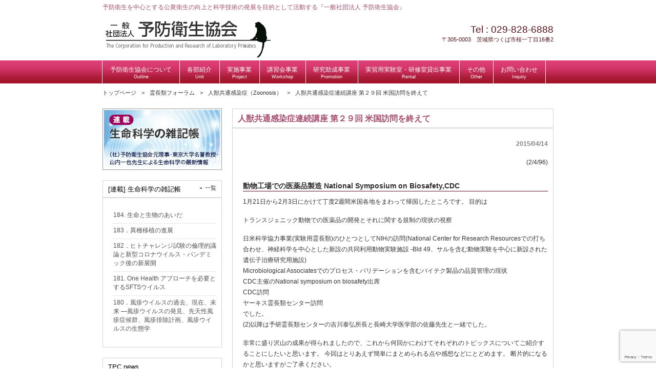

--- FILE ---
content_type: text/html; charset=UTF-8
request_url: http://primate.or.jp/forum/%E4%BA%BA%E7%8D%A3%E5%85%B1%E9%80%9A%E6%84%9F%E6%9F%93%E7%97%87%E9%80%A3%E7%B6%9A%E8%AC%9B%E5%BA%A7-%E7%AC%AC%EF%BC%92%EF%BC%99%E5%9B%9E-%E7%B1%B3%E5%9B%BD%E8%A8%AA%E5%95%8F%E3%82%92%E7%B5%82/
body_size: 18625
content:
<!DOCTYPE html>
<html lang="ja">
<head>
<meta charset="UTF-8">
<meta http-equiv="X-UA-Compatible" content="IE=edge,chrome=1">
<meta name="description" content="人獣共通感染症連続講座 第２９回  米国訪問を終えて - 予防衛生を中心とする公衆衛生の向上と科学技術の発展を目的として活動する『一般社団法人 予防衛生協会』">
<title>人獣共通感染症連続講座 第２９回  米国訪問を終えて | 一般社団法人　予防衛生協会</title>
<link rel="profile" href="http://gmpg.org/xfn/11">
<link rel="stylesheet" type="text/css" media="all" href="http://www.primate.or.jp/wp/wp-content/themes/primate_tmpl/style.css">
<link rel="stylesheet" type="text/css" media="all" href="http://www.primate.or.jp/wp/wp-content/themes/primate_tmpl/commons/css/style.css?2020">
<link rel="pingback" href="http://www.primate.or.jp/wp/xmlrpc.php">
<script src="//ajax.googleapis.com/ajax/libs/jquery/1.8.3/jquery.min.js"></script>
<!--[if lt IE 9]>
<script src="http://www.primate.or.jp/wp/wp-content/themes/primate_tmpl/commons/js/html5.js"></script>
<script src="http://www.primate.or.jp/wp/wp-content/themes/primate_tmpl/commons/js/css3-mediaqueries.js"></script>
<![endif]-->
<script>
  (function(i,s,o,g,r,a,m){i['GoogleAnalyticsObject']=r;i[r]=i[r]||function(){
  (i[r].q=i[r].q||[]).push(arguments)},i[r].l=1*new Date();a=s.createElement(o),
  m=s.getElementsByTagName(o)[0];a.async=1;a.src=g;m.parentNode.insertBefore(a,m)
  })(window,document,'script','//www.google-analytics.com/analytics.js','ga');

  ga('create', 'UA-55292202-1', 'auto');
  ga('send', 'pageview');

</script><meta name='robots' content='max-image-preview:large' />
	<style>img:is([sizes="auto" i], [sizes^="auto," i]) { contain-intrinsic-size: 3000px 1500px }</style>
	<link rel='dns-prefetch' href='//www.primate.or.jp' />
<link rel="alternate" type="application/rss+xml" title="一般社団法人　予防衛生協会 &raquo; 人獣共通感染症連続講座 第２９回  米国訪問を終えて のコメントのフィード" href="http://primate.or.jp/forum/%e4%ba%ba%e7%8d%a3%e5%85%b1%e9%80%9a%e6%84%9f%e6%9f%93%e7%97%87%e9%80%a3%e7%b6%9a%e8%ac%9b%e5%ba%a7-%e7%ac%ac%ef%bc%92%ef%bc%99%e5%9b%9e-%e7%b1%b3%e5%9b%bd%e8%a8%aa%e5%95%8f%e3%82%92%e7%b5%82/feed/" />
<script type="text/javascript">
/* <![CDATA[ */
window._wpemojiSettings = {"baseUrl":"https:\/\/s.w.org\/images\/core\/emoji\/16.0.1\/72x72\/","ext":".png","svgUrl":"https:\/\/s.w.org\/images\/core\/emoji\/16.0.1\/svg\/","svgExt":".svg","source":{"concatemoji":"http:\/\/www.primate.or.jp\/wp\/wp-includes\/js\/wp-emoji-release.min.js?ver=6.8.3"}};
/*! This file is auto-generated */
!function(s,n){var o,i,e;function c(e){try{var t={supportTests:e,timestamp:(new Date).valueOf()};sessionStorage.setItem(o,JSON.stringify(t))}catch(e){}}function p(e,t,n){e.clearRect(0,0,e.canvas.width,e.canvas.height),e.fillText(t,0,0);var t=new Uint32Array(e.getImageData(0,0,e.canvas.width,e.canvas.height).data),a=(e.clearRect(0,0,e.canvas.width,e.canvas.height),e.fillText(n,0,0),new Uint32Array(e.getImageData(0,0,e.canvas.width,e.canvas.height).data));return t.every(function(e,t){return e===a[t]})}function u(e,t){e.clearRect(0,0,e.canvas.width,e.canvas.height),e.fillText(t,0,0);for(var n=e.getImageData(16,16,1,1),a=0;a<n.data.length;a++)if(0!==n.data[a])return!1;return!0}function f(e,t,n,a){switch(t){case"flag":return n(e,"\ud83c\udff3\ufe0f\u200d\u26a7\ufe0f","\ud83c\udff3\ufe0f\u200b\u26a7\ufe0f")?!1:!n(e,"\ud83c\udde8\ud83c\uddf6","\ud83c\udde8\u200b\ud83c\uddf6")&&!n(e,"\ud83c\udff4\udb40\udc67\udb40\udc62\udb40\udc65\udb40\udc6e\udb40\udc67\udb40\udc7f","\ud83c\udff4\u200b\udb40\udc67\u200b\udb40\udc62\u200b\udb40\udc65\u200b\udb40\udc6e\u200b\udb40\udc67\u200b\udb40\udc7f");case"emoji":return!a(e,"\ud83e\udedf")}return!1}function g(e,t,n,a){var r="undefined"!=typeof WorkerGlobalScope&&self instanceof WorkerGlobalScope?new OffscreenCanvas(300,150):s.createElement("canvas"),o=r.getContext("2d",{willReadFrequently:!0}),i=(o.textBaseline="top",o.font="600 32px Arial",{});return e.forEach(function(e){i[e]=t(o,e,n,a)}),i}function t(e){var t=s.createElement("script");t.src=e,t.defer=!0,s.head.appendChild(t)}"undefined"!=typeof Promise&&(o="wpEmojiSettingsSupports",i=["flag","emoji"],n.supports={everything:!0,everythingExceptFlag:!0},e=new Promise(function(e){s.addEventListener("DOMContentLoaded",e,{once:!0})}),new Promise(function(t){var n=function(){try{var e=JSON.parse(sessionStorage.getItem(o));if("object"==typeof e&&"number"==typeof e.timestamp&&(new Date).valueOf()<e.timestamp+604800&&"object"==typeof e.supportTests)return e.supportTests}catch(e){}return null}();if(!n){if("undefined"!=typeof Worker&&"undefined"!=typeof OffscreenCanvas&&"undefined"!=typeof URL&&URL.createObjectURL&&"undefined"!=typeof Blob)try{var e="postMessage("+g.toString()+"("+[JSON.stringify(i),f.toString(),p.toString(),u.toString()].join(",")+"));",a=new Blob([e],{type:"text/javascript"}),r=new Worker(URL.createObjectURL(a),{name:"wpTestEmojiSupports"});return void(r.onmessage=function(e){c(n=e.data),r.terminate(),t(n)})}catch(e){}c(n=g(i,f,p,u))}t(n)}).then(function(e){for(var t in e)n.supports[t]=e[t],n.supports.everything=n.supports.everything&&n.supports[t],"flag"!==t&&(n.supports.everythingExceptFlag=n.supports.everythingExceptFlag&&n.supports[t]);n.supports.everythingExceptFlag=n.supports.everythingExceptFlag&&!n.supports.flag,n.DOMReady=!1,n.readyCallback=function(){n.DOMReady=!0}}).then(function(){return e}).then(function(){var e;n.supports.everything||(n.readyCallback(),(e=n.source||{}).concatemoji?t(e.concatemoji):e.wpemoji&&e.twemoji&&(t(e.twemoji),t(e.wpemoji)))}))}((window,document),window._wpemojiSettings);
/* ]]> */
</script>
<style id='wp-emoji-styles-inline-css' type='text/css'>

	img.wp-smiley, img.emoji {
		display: inline !important;
		border: none !important;
		box-shadow: none !important;
		height: 1em !important;
		width: 1em !important;
		margin: 0 0.07em !important;
		vertical-align: -0.1em !important;
		background: none !important;
		padding: 0 !important;
	}
</style>
<link rel='stylesheet' id='wp-block-library-css' href='http://www.primate.or.jp/wp/wp-includes/css/dist/block-library/style.min.css?ver=6.8.3' type='text/css' media='all' />
<style id='classic-theme-styles-inline-css' type='text/css'>
/*! This file is auto-generated */
.wp-block-button__link{color:#fff;background-color:#32373c;border-radius:9999px;box-shadow:none;text-decoration:none;padding:calc(.667em + 2px) calc(1.333em + 2px);font-size:1.125em}.wp-block-file__button{background:#32373c;color:#fff;text-decoration:none}
</style>
<style id='global-styles-inline-css' type='text/css'>
:root{--wp--preset--aspect-ratio--square: 1;--wp--preset--aspect-ratio--4-3: 4/3;--wp--preset--aspect-ratio--3-4: 3/4;--wp--preset--aspect-ratio--3-2: 3/2;--wp--preset--aspect-ratio--2-3: 2/3;--wp--preset--aspect-ratio--16-9: 16/9;--wp--preset--aspect-ratio--9-16: 9/16;--wp--preset--color--black: #000000;--wp--preset--color--cyan-bluish-gray: #abb8c3;--wp--preset--color--white: #ffffff;--wp--preset--color--pale-pink: #f78da7;--wp--preset--color--vivid-red: #cf2e2e;--wp--preset--color--luminous-vivid-orange: #ff6900;--wp--preset--color--luminous-vivid-amber: #fcb900;--wp--preset--color--light-green-cyan: #7bdcb5;--wp--preset--color--vivid-green-cyan: #00d084;--wp--preset--color--pale-cyan-blue: #8ed1fc;--wp--preset--color--vivid-cyan-blue: #0693e3;--wp--preset--color--vivid-purple: #9b51e0;--wp--preset--gradient--vivid-cyan-blue-to-vivid-purple: linear-gradient(135deg,rgba(6,147,227,1) 0%,rgb(155,81,224) 100%);--wp--preset--gradient--light-green-cyan-to-vivid-green-cyan: linear-gradient(135deg,rgb(122,220,180) 0%,rgb(0,208,130) 100%);--wp--preset--gradient--luminous-vivid-amber-to-luminous-vivid-orange: linear-gradient(135deg,rgba(252,185,0,1) 0%,rgba(255,105,0,1) 100%);--wp--preset--gradient--luminous-vivid-orange-to-vivid-red: linear-gradient(135deg,rgba(255,105,0,1) 0%,rgb(207,46,46) 100%);--wp--preset--gradient--very-light-gray-to-cyan-bluish-gray: linear-gradient(135deg,rgb(238,238,238) 0%,rgb(169,184,195) 100%);--wp--preset--gradient--cool-to-warm-spectrum: linear-gradient(135deg,rgb(74,234,220) 0%,rgb(151,120,209) 20%,rgb(207,42,186) 40%,rgb(238,44,130) 60%,rgb(251,105,98) 80%,rgb(254,248,76) 100%);--wp--preset--gradient--blush-light-purple: linear-gradient(135deg,rgb(255,206,236) 0%,rgb(152,150,240) 100%);--wp--preset--gradient--blush-bordeaux: linear-gradient(135deg,rgb(254,205,165) 0%,rgb(254,45,45) 50%,rgb(107,0,62) 100%);--wp--preset--gradient--luminous-dusk: linear-gradient(135deg,rgb(255,203,112) 0%,rgb(199,81,192) 50%,rgb(65,88,208) 100%);--wp--preset--gradient--pale-ocean: linear-gradient(135deg,rgb(255,245,203) 0%,rgb(182,227,212) 50%,rgb(51,167,181) 100%);--wp--preset--gradient--electric-grass: linear-gradient(135deg,rgb(202,248,128) 0%,rgb(113,206,126) 100%);--wp--preset--gradient--midnight: linear-gradient(135deg,rgb(2,3,129) 0%,rgb(40,116,252) 100%);--wp--preset--font-size--small: 13px;--wp--preset--font-size--medium: 20px;--wp--preset--font-size--large: 36px;--wp--preset--font-size--x-large: 42px;--wp--preset--spacing--20: 0.44rem;--wp--preset--spacing--30: 0.67rem;--wp--preset--spacing--40: 1rem;--wp--preset--spacing--50: 1.5rem;--wp--preset--spacing--60: 2.25rem;--wp--preset--spacing--70: 3.38rem;--wp--preset--spacing--80: 5.06rem;--wp--preset--shadow--natural: 6px 6px 9px rgba(0, 0, 0, 0.2);--wp--preset--shadow--deep: 12px 12px 50px rgba(0, 0, 0, 0.4);--wp--preset--shadow--sharp: 6px 6px 0px rgba(0, 0, 0, 0.2);--wp--preset--shadow--outlined: 6px 6px 0px -3px rgba(255, 255, 255, 1), 6px 6px rgba(0, 0, 0, 1);--wp--preset--shadow--crisp: 6px 6px 0px rgba(0, 0, 0, 1);}:where(.is-layout-flex){gap: 0.5em;}:where(.is-layout-grid){gap: 0.5em;}body .is-layout-flex{display: flex;}.is-layout-flex{flex-wrap: wrap;align-items: center;}.is-layout-flex > :is(*, div){margin: 0;}body .is-layout-grid{display: grid;}.is-layout-grid > :is(*, div){margin: 0;}:where(.wp-block-columns.is-layout-flex){gap: 2em;}:where(.wp-block-columns.is-layout-grid){gap: 2em;}:where(.wp-block-post-template.is-layout-flex){gap: 1.25em;}:where(.wp-block-post-template.is-layout-grid){gap: 1.25em;}.has-black-color{color: var(--wp--preset--color--black) !important;}.has-cyan-bluish-gray-color{color: var(--wp--preset--color--cyan-bluish-gray) !important;}.has-white-color{color: var(--wp--preset--color--white) !important;}.has-pale-pink-color{color: var(--wp--preset--color--pale-pink) !important;}.has-vivid-red-color{color: var(--wp--preset--color--vivid-red) !important;}.has-luminous-vivid-orange-color{color: var(--wp--preset--color--luminous-vivid-orange) !important;}.has-luminous-vivid-amber-color{color: var(--wp--preset--color--luminous-vivid-amber) !important;}.has-light-green-cyan-color{color: var(--wp--preset--color--light-green-cyan) !important;}.has-vivid-green-cyan-color{color: var(--wp--preset--color--vivid-green-cyan) !important;}.has-pale-cyan-blue-color{color: var(--wp--preset--color--pale-cyan-blue) !important;}.has-vivid-cyan-blue-color{color: var(--wp--preset--color--vivid-cyan-blue) !important;}.has-vivid-purple-color{color: var(--wp--preset--color--vivid-purple) !important;}.has-black-background-color{background-color: var(--wp--preset--color--black) !important;}.has-cyan-bluish-gray-background-color{background-color: var(--wp--preset--color--cyan-bluish-gray) !important;}.has-white-background-color{background-color: var(--wp--preset--color--white) !important;}.has-pale-pink-background-color{background-color: var(--wp--preset--color--pale-pink) !important;}.has-vivid-red-background-color{background-color: var(--wp--preset--color--vivid-red) !important;}.has-luminous-vivid-orange-background-color{background-color: var(--wp--preset--color--luminous-vivid-orange) !important;}.has-luminous-vivid-amber-background-color{background-color: var(--wp--preset--color--luminous-vivid-amber) !important;}.has-light-green-cyan-background-color{background-color: var(--wp--preset--color--light-green-cyan) !important;}.has-vivid-green-cyan-background-color{background-color: var(--wp--preset--color--vivid-green-cyan) !important;}.has-pale-cyan-blue-background-color{background-color: var(--wp--preset--color--pale-cyan-blue) !important;}.has-vivid-cyan-blue-background-color{background-color: var(--wp--preset--color--vivid-cyan-blue) !important;}.has-vivid-purple-background-color{background-color: var(--wp--preset--color--vivid-purple) !important;}.has-black-border-color{border-color: var(--wp--preset--color--black) !important;}.has-cyan-bluish-gray-border-color{border-color: var(--wp--preset--color--cyan-bluish-gray) !important;}.has-white-border-color{border-color: var(--wp--preset--color--white) !important;}.has-pale-pink-border-color{border-color: var(--wp--preset--color--pale-pink) !important;}.has-vivid-red-border-color{border-color: var(--wp--preset--color--vivid-red) !important;}.has-luminous-vivid-orange-border-color{border-color: var(--wp--preset--color--luminous-vivid-orange) !important;}.has-luminous-vivid-amber-border-color{border-color: var(--wp--preset--color--luminous-vivid-amber) !important;}.has-light-green-cyan-border-color{border-color: var(--wp--preset--color--light-green-cyan) !important;}.has-vivid-green-cyan-border-color{border-color: var(--wp--preset--color--vivid-green-cyan) !important;}.has-pale-cyan-blue-border-color{border-color: var(--wp--preset--color--pale-cyan-blue) !important;}.has-vivid-cyan-blue-border-color{border-color: var(--wp--preset--color--vivid-cyan-blue) !important;}.has-vivid-purple-border-color{border-color: var(--wp--preset--color--vivid-purple) !important;}.has-vivid-cyan-blue-to-vivid-purple-gradient-background{background: var(--wp--preset--gradient--vivid-cyan-blue-to-vivid-purple) !important;}.has-light-green-cyan-to-vivid-green-cyan-gradient-background{background: var(--wp--preset--gradient--light-green-cyan-to-vivid-green-cyan) !important;}.has-luminous-vivid-amber-to-luminous-vivid-orange-gradient-background{background: var(--wp--preset--gradient--luminous-vivid-amber-to-luminous-vivid-orange) !important;}.has-luminous-vivid-orange-to-vivid-red-gradient-background{background: var(--wp--preset--gradient--luminous-vivid-orange-to-vivid-red) !important;}.has-very-light-gray-to-cyan-bluish-gray-gradient-background{background: var(--wp--preset--gradient--very-light-gray-to-cyan-bluish-gray) !important;}.has-cool-to-warm-spectrum-gradient-background{background: var(--wp--preset--gradient--cool-to-warm-spectrum) !important;}.has-blush-light-purple-gradient-background{background: var(--wp--preset--gradient--blush-light-purple) !important;}.has-blush-bordeaux-gradient-background{background: var(--wp--preset--gradient--blush-bordeaux) !important;}.has-luminous-dusk-gradient-background{background: var(--wp--preset--gradient--luminous-dusk) !important;}.has-pale-ocean-gradient-background{background: var(--wp--preset--gradient--pale-ocean) !important;}.has-electric-grass-gradient-background{background: var(--wp--preset--gradient--electric-grass) !important;}.has-midnight-gradient-background{background: var(--wp--preset--gradient--midnight) !important;}.has-small-font-size{font-size: var(--wp--preset--font-size--small) !important;}.has-medium-font-size{font-size: var(--wp--preset--font-size--medium) !important;}.has-large-font-size{font-size: var(--wp--preset--font-size--large) !important;}.has-x-large-font-size{font-size: var(--wp--preset--font-size--x-large) !important;}
:where(.wp-block-post-template.is-layout-flex){gap: 1.25em;}:where(.wp-block-post-template.is-layout-grid){gap: 1.25em;}
:where(.wp-block-columns.is-layout-flex){gap: 2em;}:where(.wp-block-columns.is-layout-grid){gap: 2em;}
:root :where(.wp-block-pullquote){font-size: 1.5em;line-height: 1.6;}
</style>
<link rel='stylesheet' id='contact-form-7-css' href='http://www.primate.or.jp/wp/wp-content/plugins/contact-form-7/includes/css/styles.css?ver=6.1' type='text/css' media='all' />
<link rel="https://api.w.org/" href="http://primate.or.jp/wp-json/" /><link rel="alternate" title="JSON" type="application/json" href="http://primate.or.jp/wp-json/wp/v2/posts/1471" /><link rel="EditURI" type="application/rsd+xml" title="RSD" href="https://www.primate.or.jp/wp/xmlrpc.php?rsd" />
<link rel="canonical" href="http://primate.or.jp/forum/%e4%ba%ba%e7%8d%a3%e5%85%b1%e9%80%9a%e6%84%9f%e6%9f%93%e7%97%87%e9%80%a3%e7%b6%9a%e8%ac%9b%e5%ba%a7-%e7%ac%ac%ef%bc%92%ef%bc%99%e5%9b%9e-%e7%b1%b3%e5%9b%bd%e8%a8%aa%e5%95%8f%e3%82%92%e7%b5%82/" />
<link rel='shortlink' href='http://primate.or.jp/?p=1471' />
<link rel="alternate" title="oEmbed (JSON)" type="application/json+oembed" href="http://primate.or.jp/wp-json/oembed/1.0/embed?url=http%3A%2F%2Fprimate.or.jp%2Fforum%2F%25e4%25ba%25ba%25e7%258d%25a3%25e5%2585%25b1%25e9%2580%259a%25e6%2584%259f%25e6%259f%2593%25e7%2597%2587%25e9%2580%25a3%25e7%25b6%259a%25e8%25ac%259b%25e5%25ba%25a7-%25e7%25ac%25ac%25ef%25bc%2592%25ef%25bc%2599%25e5%259b%259e-%25e7%25b1%25b3%25e5%259b%25bd%25e8%25a8%25aa%25e5%2595%258f%25e3%2582%2592%25e7%25b5%2582%2F" />
<link rel="alternate" title="oEmbed (XML)" type="text/xml+oembed" href="http://primate.or.jp/wp-json/oembed/1.0/embed?url=http%3A%2F%2Fprimate.or.jp%2Fforum%2F%25e4%25ba%25ba%25e7%258d%25a3%25e5%2585%25b1%25e9%2580%259a%25e6%2584%259f%25e6%259f%2593%25e7%2597%2587%25e9%2580%25a3%25e7%25b6%259a%25e8%25ac%259b%25e5%25ba%25a7-%25e7%25ac%25ac%25ef%25bc%2592%25ef%25bc%2599%25e5%259b%259e-%25e7%25b1%25b3%25e5%259b%25bd%25e8%25a8%25aa%25e5%2595%258f%25e3%2582%2592%25e7%25b5%2582%2F&#038;format=xml" />
</head>
<body>
<header id="header" role="banner">
	<div class="inner">		
    <h1>予防衛生を中心とする公衆衛生の向上と科学技術の発展を目的として活動する『一般社団法人 予防衛生協会』</h1>
  	<h2><a href="http://primate.or.jp/" title="一般社団法人　予防衛生協会" rel="home"><img src="https://www.primate.or.jp/wp/wp-content/themes/primate_tmpl/images/banners/logo.png" alt="一般社団法人　予防衛生協会"></a></h2>
    <div class="contact"><p class="tel"><span>Tel : </span> 029-828-6888</p>
<p>〒305-0003　茨城県つくば市桜一丁目16番2</p>
</div>
	</div>
</header>

<nav id="mainNav">
	<div class="inner">
    <ul><li id="menu-item-6" class="menu-item menu-item-type-custom menu-item-object-custom menu-item-has-children"><a title="outline"><strong>予防衛生協会について</strong><span>Outline</span></a>
<ul class="sub-menu">
	<li id="menu-item-291" class="menu-item menu-item-type-post_type menu-item-object-page"><a href="http://primate.or.jp/%e4%bb%a3%e8%a1%a8%e3%81%8b%e3%82%89%e3%81%ae%e3%83%a1%e3%83%83%e3%82%bb%e3%83%bc%e3%82%b8/">代表からのメッセージ</a></li>
	<li id="menu-item-90" class="menu-item menu-item-type-post_type menu-item-object-page"><a href="http://primate.or.jp/seturitu/">予防衛生協会の概要</a></li>
	<li id="menu-item-89" class="menu-item menu-item-type-post_type menu-item-object-page"><a href="http://primate.or.jp/jigyou/">事業内容</a></li>
	<li id="menu-item-88" class="menu-item menu-item-type-post_type menu-item-object-page"><a href="http://primate.or.jp/sosiki/">組織図</a></li>
	<li id="menu-item-87" class="menu-item menu-item-type-post_type menu-item-object-page"><a href="http://primate.or.jp/disclosure/">情報公開</a></li>
	<li id="menu-item-86" class="menu-item menu-item-type-post_type menu-item-object-page"><a href="http://primate.or.jp/choutatsu/">調達情報</a></li>
	<li id="menu-item-5400" class="menu-item menu-item-type-post_type menu-item-object-page"><a href="http://primate.or.jp/choutatsu/%e6%8e%a1%e7%94%a8%e6%83%85%e5%a0%b1-2/">採用情報</a></li>
</ul>
</li>
<li id="menu-item-10" class="menu-item menu-item-type-custom menu-item-object-custom menu-item-has-children"><a><strong>各部紹介</strong><span>Unit</span></a>
<ul class="sub-menu">
	<li id="menu-item-96" class="menu-item menu-item-type-post_type menu-item-object-page"><a href="http://primate.or.jp/shienkaihatu/">研究支援開発部</a></li>
	<li id="menu-item-95" class="menu-item menu-item-type-post_type menu-item-object-page"><a href="http://primate.or.jp/shikenkensa/">試験検査部</a></li>
</ul>
</li>
<li id="menu-item-782" class="menu-item menu-item-type-custom menu-item-object-custom menu-item-has-children"><a><strong>実施事業</strong><span>Project</span></a>
<ul class="sub-menu">
	<li id="menu-item-122" class="menu-item menu-item-type-post_type menu-item-object-page"><a href="http://primate.or.jp/seminar/">予防衛生協会セミナー</a></li>
	<li id="menu-item-120" class="menu-item menu-item-type-post_type menu-item-object-page"><a href="http://primate.or.jp/training/">サル類取扱い技術講習会</a></li>
	<li id="menu-item-119" class="menu-item menu-item-type-post_type menu-item-object-page"><a href="http://primate.or.jp/symposium/">予防衛生協会シンポジウム</a></li>
</ul>
</li>
<li id="menu-item-5702" class="menu-item menu-item-type-custom menu-item-object-custom menu-item-has-children"><a><strong>講習会事業</strong><span>Workshop</span></a>
<ul class="sub-menu">
	<li id="menu-item-121" class="menu-item menu-item-type-post_type menu-item-object-page"><a href="http://primate.or.jp/bmsa/">予防衛生協会講習会</a></li>
	<li id="menu-item-5704" class="menu-item menu-item-type-post_type menu-item-object-page"><a href="http://primate.or.jp/training/%e5%ae%9f%e9%a8%93%e5%8b%95%e7%89%a9%e9%ab%98%e5%ba%a6%e6%8a%80%e8%a1%93%e8%80%85%e9%a4%8a%e6%88%90%e8%ac%9b%e7%bf%92%e4%bc%9a%ef%bc%88%e3%82%b5%e3%83%ab%e9%a1%9e%ef%bc%89/">高度技術者養成講習会</a></li>
</ul>
</li>
<li id="menu-item-3825" class="menu-item menu-item-type-post_type menu-item-object-page"><a href="http://primate.or.jp/project-josei/josei/"><strong>研究助成事業</strong><span>Promotion</span></a></li>
<li id="menu-item-5483" class="menu-item menu-item-type-post_type menu-item-object-page"><a href="http://primate.or.jp/bsl2%e5%af%be%e5%bf%9c%e5%ae%9f%e7%bf%92%e7%94%a8%e5%ae%9f%e9%a8%93%e5%ae%a4%e3%83%bb%e7%a0%94%e4%bf%ae%e5%ae%a4%e8%b2%b8%e5%87%ba%e4%ba%8b%e6%a5%ad/"><strong>実習用実験室・研修室貸出事業</strong><span>Rental</span></a></li>
<li id="menu-item-13" class="menu-item menu-item-type-custom menu-item-object-custom menu-item-has-children"><a><strong>その他</strong><span>Other</span></a>
<ul class="sub-menu">
	<li id="menu-item-231" class="menu-item menu-item-type-post_type menu-item-object-page"><a href="http://primate.or.jp/forum/">霊長類フォーラム</a></li>
	<li id="menu-item-538" class="menu-item menu-item-type-taxonomy menu-item-object-category"><a href="http://primate.or.jp/category/serialization/zakki/">生命科学の雑記帳</a></li>
	<li id="menu-item-5707" class="menu-item menu-item-type-post_type menu-item-object-page"><a href="http://primate.or.jp/atlas/">配布物</a></li>
	<li id="menu-item-6993" class="menu-item menu-item-type-post_type menu-item-object-page"><a href="http://primate.or.jp/%e9%9b%91%e8%aa%8c%e6%8e%b2%e8%bc%89/">雑誌掲載</a></li>
</ul>
</li>
<li id="menu-item-126" class="menu-item menu-item-type-post_type menu-item-object-page"><a href="http://primate.or.jp/inquiry/"><strong>お問い合わせ</strong><span>Inquiry</span></a></li>
</ul>	</div>
</nav>

<div id="wrapper">
<nav id="bread-crumb" class="bread_crumb">
	<ul>
		<li class="level-1 top"><a href="http://primate.or.jp/">トップページ</a></li>
		<li class="level-2 sub"><a href="http://primate.or.jp/category/forum/">霊長類フォーラム</a></li>
		<li class="level-3 sub"><a href="http://primate.or.jp/category/forum/yamanouchi/">人獣共通感染症（Zoonosis）</a></li>
		<li class="level-4 sub tail current">人獣共通感染症連続講座 第２９回  米国訪問を終えて</li>
	</ul>
</nav>

<div id="content">
<section>
		<article id="post-1471" class="content">
	  <header>  	
      <h2 class="title"><span>人獣共通感染症連続講座 第２９回  米国訪問を終えて</span></h2>     
    </header>
    <div class="post">
    <p class="dateLabel"><time datetime="2015-04-14">2015/04/14</time>
		<p style="text-align: right;">(2/4/96)</p>
<h3>動物工場での医薬品製造 National Symposium on Biosafety,CDC</h3>
<p>1月21日から2月3日にかけて丁度2週間米国各地をまわって帰国したところです。 目的は</p>
<p>トランスジェニック動物での医薬品の開発とそれに関する規制の現状の視察</p>
<p>日米科学協力事業(実験用霊長類)のひとつとしてNIHの訪問(National Center for Research Resourcesでの打ち合わせ、神経科学を中心とした新設の共同利用動物実験施設 -Bld 49、サルを含む動物実験を中心に新設された遺伝子治療研究用施設)<br />
Microbiological Associatesでのプロセス・バリデーションを含むバイテク製品の品質管理の現状<br />
CDC主催のNational symposium on biosafety出席<br />
CDC訪問<br />
ヤーキス霊長類センター訪問<br />
でした。<br />
(2)以降は予研霊長類センターの吉川泰弘所長と長崎大学医学部の佐藤先生と一緒でした。</p>
<p>非常に盛り沢山の成果が得られましたので、これから何回かにわけてそれぞれのトピックスについてご紹介することにしたいと思います。 今回はとりあえず簡単にまとめられる点や感想などにとどめます。 断片的になるかと思いますがご了承ください。</p>
<h3>(1) 動物工場での医薬品製造 (Genzyme Transgenics、PPL Therapeutics)</h3>
<p>ボストン郊外のジェンザイム・トランスジェニックスでは山羊の乳の中にアンチトロンビンIIIの生産が行われており、今年から臨床第1相試験が予定されています。 本講座<a title="人獣共通感染症連続講座 第２０回  トランスジェニック動物由来の医薬品の製造と試験のための留意点 (Points to Consider: FDA)" href="https://www.primate.or.jp/forum/yamanouchi/%e4%ba%ba%e7%8d%a3%e5%85%b1%e9%80%9a%e6%84%9f%e6%9f%93%e7%97%87%e9%80%a3%e7%b6%9a%e8%ac%9b%e5%ba%a7-%e7%ac%ac%ef%bc%92%ef%bc%90%e5%9b%9e-%e3%83%88%e3%83%a9%e3%83%b3%e3%82%b9%e3%82%b8%e3%82%a7/">第20回</a>でご紹介したFDAのPoints to Considerへの対応も全部できているようです。</p>
<p>人獣共通感染症として山羊由来の病原体についての考え方も整理されています。 詳細は別の機会に譲りますが、やはり一番問題にしているのはプリオンです。 これは<a title="人獣共通感染症連続講座 第２０回  トランスジェニック動物由来の医薬品の製造と試験のための留意点 (Points to Consider: FDA)" href="https://www.primate.or.jp/forum/yamanouchi/%e4%ba%ba%e7%8d%a3%e5%85%b1%e9%80%9a%e6%84%9f%e6%9f%93%e7%97%87%e9%80%a3%e7%b6%9a%e8%ac%9b%e5%ba%a7-%e7%ac%ac%ef%bc%92%ef%bc%90%e5%9b%9e-%e3%83%88%e3%83%a9%e3%83%b3%e3%82%b9%e3%82%b8%e3%82%a7/">第20回</a>の本講座でご紹介したスパイキングによるバリデーションと、スクレイピー汚染のないニュージーランド産の山羊を使用することなどが中心です。 さらに量的な評価を、もっともきびしいといわれるドイツの規則にしたがって検討しています。 この規則のコピーはいずれ私のところに郵送されてくることになっていますので、後日、この問題もあらためて取り上げるつもりです。</p>
<p>PPL社の本部はスコットランドにあり、バージニア州のブラックスバーグ(ここにはバージニア工科大学がありますが、研究はタフト大学の獣医学部との共同です)には新しく出来た実験施設があります。 スコットランドでは以前にご紹介したように羊でのアンチ・アルファトリプシンの製造が行われており、これも今年から臨床試験が予定されています。 バージニアの施設では牛と豚での医薬品生産の開発研究と生殖生物学に関する基礎研究が行われています。</p>
<p>このふたつの施設をたずねて印象深かったのは、いずれも地域社会に非常に好意的に受け入れられていて、動物権利団体などからの攻撃も受けていないことです。 その背景についてもいずれご紹介します。</p>
<h3>(2) NIH National Center for Research Resourcesほか</h3>
<p>NIHの7つの霊長類センターと実験動物管理の部門が一緒になったものです。 設立されて間もない時期であった1991年に吉川先生と一緒に訪問した際の記録(日米科学の報告書)があり、その中でここの活動は詳しく紹介されています。 興味のある方は霊長類研究班の班長でもある吉川先生に請求されたらよいと思います。</p>
<p>Bldg 49や遺伝子治療研究施設については、吉川先生がまとめてくださるので、省略します。</p>
<h3>(3) Microbiological Associates</h3>
<p>副社長のプライスBlandon Price博士をはじめプロセス・バリデーションの担当者などとバイテク医薬品の品質管理とくにプロセス・バリデーションの実態について興味ある話をうかがうことができました。 日本の製薬メーカーもここの実験施設で小規模の精製プロセスを再現してバリデーションを行っているそうです。</p>
<p>スパイキングテストによるバリデーションですが、スパイキングという言葉は俗語で加えるという意味です。 すなわち第20回の本講座でも触れたように各精製過程でインデイケーターとしてのウイルスを加えることを指したものです。 10種類のエンベロープウイルスと6種類の非エンベロープウイルスがインデイケーターとして用意されていますが、実際に用いられているのは大体12種類とのことです。 ここでも問題はプリオンです。</p>
<p>実験動物健康管理サービスLaboratory Animal Health Serviceの部門は部長がジョー・ヘルドJoe Held博士です。 彼はNIHの実験動物部門の元部長です。 私とは同じカリフォルニア大学の同窓生です。 病理担当のトニー・アレンTony Allen博士もNIHから移ってきた人で日米合同で確立した実験動物の微生物モニタリングシステムで中心的役割を果たしました。 昔のNIH実験動物部門がそのまま移った感じがします。</p>
<p>筑波霊長類センターの現業を分担している予防衛生協会(私は理事をつとめています)ではBウイルスやフィロウイルスの抗原をここから購入していますが、これらは米陸軍微生物病研究所USAMRIIDのP4実験室を借りて作成しています。 フィロウイルスのうちエボラウイルス・ザイール株とスーダン株のモノクローナル抗体はありますが、レストン株に対するものは作成中です。</p>
<h3>(4) National Symposium on Biosafety</h3>
<p>1月27日の技術者対象のワークショップに始まり1月31日午前中まで開かれました。 全米からバイオセイフテイ関係者が500名あまり参加し、海外からも14か国45名が参加したそうです。 日本からは10名前後いました。</p>
<p>基調講演はエメット・バークレーEmett Barkley博士(ハワード・ヒュージス研究所)が行いました。 彼はかって国立癌研究所のバイオセーフテイ部長をつとめており、この分野の正に第一人者です。 1970年代に私は2回彼のところを訪問し、封じ込め施設について本当に多くのことを教わりました。 予研のP4実験室、理研のP4実験室の建設は彼に負うところ極めて大きかったのです。 約20年ぶりに再会を喜び合いました。</p>
<p>CDC の特殊病原室の室長ピータースC.J. Peters博士がエマージング・ウイルスについてのレビューを行いました。 彼はレストンでのフィロウイルス発生の時にはUSAMRIIDに居ました。 その後、CDCに移り、ハンタウイルス肺症候群、ザイールのエボラ出血熱で活躍したことはご承知のとおりです。</p>
<p>私にとって大変嬉しかったのはチュレーン霊長類センターTulane Regional Primate Research Center (かってのデルタ霊長類センター)のジローンPeter Gerone所長に20数年ぶりにお会いできたことです。 1974年に予研の霊長類センター設立のための視察旅行の際に行った時以来です。 その際に私がおみやげに差し上げたテープレコーダーを今でも使っていると言われ、感激しました。</p>
<p>このシンポジウムの内容は極めて充実したものであり、とても簡単にはご紹介できません。 いずれ、本講座の中で適当に触れていくつもりです。</p>
<p>とくに印象深かったのは異種移植での安全性についての話です。 ヒヒと豚からの移植における安全性をレシピエントだけでなく公衆衛生の観点を非常に重視して、徹底的なリスク評価が行われました。 ゾーノシスに対応するものとしてゼノーシスxenosisという言葉が完全にひとり歩きを始めました。</p>
<h3>(5) CDC</h3>
<p>シンポジウムの合間をぬって午後の半日CDCのウイルス・リケッチア部のブライアン・マーヒーBraian Mahy部長を訪問しました。 彼は現在カリフォルニア大学獣医学部長フレッド・マーフィーFred Murphy博士の後任で7～8年前に英国から来た人です。 日本人にとっては両者の発音が似ているので良く間違えられることがあります。 なおフレッド・マーフィーはかの有名な蛇のような形のエボラウイルスの電子顕微鏡写真をとった人です。</p>
<p>ブライアン・マーヒーには電子メールで訪問の連絡をしていたのですが、なかなか返事が来なくて、どうなっているのかと心配していたら、例のクリントン大統領と議会の喧嘩で予算が凍結され、秘書も自宅待機になってお手上げ状態であったためと分かりました。 とにかくインターネットのおかげで出発直前になってリアルタイムの連絡ができました。</p>
<p>ブライン・マーヒーは私が共同研究をしている英国家畜衛生研究所のパーブライト支所の支所長でした。 高度隔離実験にも経験が深い点を買われてCDCに呼ばれたといっています。 彼の部にはウイルス研究者だけで300人以上います。 これだけで予研よりも大きな組織であることが分かります。 この下にエボラウイルスなどをあつかう特殊病原室、狂犬病室(ここは大分大学の万年先生が留学していたところです)、インフルエンザ室、ゾーノーシス室などいくつかがあります。 天然痘ウイルス3株の全遺伝子解析もここで行われました。</p>
<p>エボラで有名になったBL4実験室は1989年に運転開始したものです。 私が1977年に見学した際のものは現在は結核研究用になりました。 これは1ユニットだけで実験中の部屋に当時の室長カール・ジョンソン博士が案内してくれました。 新しいBL4実験室は2つのユニットに分かれ、半年毎に一方を点検整備することができるようになりました。 今回は丁度、その整備の最中でしたので、内部をすべて見せていただくことができました。 案内はトム・キアゼクTom Ksiazek博士でした。 彼は獣医で、ピータース博士と一緒にUSAMRIID からCDCに移ってきた人です。 2メートルはあるかと思われる背の高い人で、大変エネルギッシュでしかもやさしい感じの人でした。 スーツを着ていると話が非常に聞こえにくいので大きな音が送られてくるため、もうかなり難聴になってしまったと言っています。 そのためかどうか分かりませんが、大きな声の人です。 実験室はかってのものはグローブボックスラインが並んで物々しい感じでしたが、スーツラボになってからは、スーツへのエアを送るパイプが天井からぶらさがっているのを除くと、普通の実験室とはあまりかわりはありません。 スーツは10ポンドすなわち約5キロで、1時間23回の換気が行われているそうです。 トイレはどうするのかと尋ねたら、その時はたれながしになるので、なるべくコーヒーなど飲み過ぎないようにするとの返事でした。 実験によっては半日以上入っていることもあるので、なかなか大変です。</p>
<p>以前にローリー・ギャレットの論説(<a title="人獣共通感染症連続講座 第７回  エボラウイルスのようなレベル４のウイルスの 検査施設の危機的状況" href="https://www.primate.or.jp/forum/yamanouchi/%e4%ba%ba%e7%8d%a3%e5%85%b1%e9%80%9a%e6%84%9f%e6%9f%93%e7%97%87%e9%80%a3%e7%b6%9a%e8%ac%9b%e5%ba%a7-%e7%ac%ac%ef%bc%97%e5%9b%9e-%e3%82%a8%e3%83%9c%e3%83%a9%e3%82%a6%e3%82%a4%e3%83%ab%e3%82%b9/">第7回</a>本講座)をご紹介しましたが、そこではBL4 で働けるのは6名に過ぎないと指摘されていました。 しかし、現在では12名になったそうです。</p>
<p>ブライアン・マーヒーはパラミクソウイルスの専門家でもあるのでオーストラリアの馬モービリウイルスのことを尋ねたところ、先日、トム・キアゼクがオーストラリアに行ってきて、現在CDC で遺伝子解析を始めたところだそうです。 麻疹ウイルス室のベリーニWilliam BelliniとロタPaul Rotaによれば今、RNAを抽出したところとのこと。 はたしてモービリウイルスに分類してよいかどうかも疑問視しています。</p>
<h3>(6) 動物検疫</h3>
<p>米国は感染症のベクターになる可能性のある動物は検疫の対象になっています。 しかし、今回のシンポジウムで外来性ペットというタイトルのセッションがあり、そこでコーモリが話題の中心になりました。 よくよく聞いてみると行政上のミスで輸入を見逃してしまっていたそうで、最近、コーモリ検疫についてのガイドラインが出されました。</p>
<p>このセッションのスピーカーであったステファニー・オストロウスキーStephanie Ostrowski博士がCDCの動物検疫の責任者であることが分かったので、シンポジウムの翌日、ヤーキス霊長類センター訪問中に時間をさいて訪ねました。 1時間あまりのインタビューでしたが、米国の動物検疫の実態について非常に詳細に教えていただきました。 これまで書かれていたものから判断していたこととは違う側面もずいぶん分かりました。 今回の訪問の大きな成果のひとつでした。 いずれ機会を見てご紹介したいと思います。</p>
<h3>(7) 実験動物の管理と使用のガイドライン</h3>
<p>Guide for the care and use of laboratory animals: Institute of Laboratory Animal Resources (ILAR)の改訂版について</p>
<p>改訂版のPrepublication copy(1996年1月17日付け)が参加者全員に配付されました。 最終版だそうです。 これについての説明はNIHのOffice for Protection from Research Risk (OPRR)のネルソン・ガーネット博士から行われました。</p>
<p>このコピーをご入用の方は予研・吉川先生か長崎大・佐藤先生に依頼されたらよいと思います。 116ページもあり私の方は人手不足でコピーをとるのは大変ですので。</p>
<h3>(8) ヤーキス霊長類センター　Yerkes Regional Primate Research Center</h3>
<p>私にとっては3回目の訪問でした。 とくに人獣共通感染症とはあまり関係がないので、省略します。</p>
<p>&nbsp;</p>
    </div>
     
  </article>
	  <div class="pagenav">
			<span class="prev"><a href="http://primate.or.jp/forum/%e4%ba%ba%e7%8d%a3%e5%85%b1%e9%80%9a%e6%84%9f%e6%9f%93%e7%97%87%e9%80%a3%e7%b6%9a%e8%ac%9b%e5%ba%a7-%e7%ac%ac%ef%bc%92%ef%bc%98%e5%9b%9e-%e7%a8%ae%e7%97%98%ef%bc%92%ef%bc%90%ef%bc%90%e5%b9%b4/" rel="prev">&laquo; 前のページ</a></span>          
			<span class="next"><a href="http://primate.or.jp/forum/%e4%ba%ba%e7%8d%a3%e5%85%b1%e9%80%9a%e6%84%9f%e6%9f%93%e7%97%87%e9%80%a3%e7%b6%9a%e8%ac%9b%e5%ba%a7-%e7%ac%ac%ef%bc%93%ef%bc%90%e5%9b%9e-%e3%82%a8%e3%83%9c%e3%83%a9%e3%82%a6%e3%82%a4%e3%83%ab/" rel="next">次のページ &raquo;</a></span>
	</div>
  </section>
  
	</div><!-- / content -->
  <aside id="sidebar">
  
  <p class="banner">
	  <a href="https://www.primate.or.jp/category/zakki/"><img src="https://www.primate.or.jp/wp/wp-content/uploads/2014/08/sbanner01.jpg" alt="連載　生命科学の雑記帳" /></a>
		</p>
  
    
     <section class="widgetInfo">
  <div class="newsTitle">
    <h3 class="title"><span>[連載] 生命科学の雑記帳</span></h3>
    <p><a href="http://primate.or.jp/category/zakki/">一覧</a>
  </div>
  <div class="post news zakki">
        <p><a href="http://primate.or.jp/info/184%e3%80%80%e7%94%9f%e5%91%bd%e3%81%a8%e7%94%9f%e7%89%a9%e3%81%ae%e3%81%82%e3%81%84%e3%81%a0/" rel="bookmark" title="Permanent Link to 184. 生命と生物のあいだ"><span>184. 生命と生物のあいだ</span></a>
        <p><a href="http://primate.or.jp/info/183%ef%bc%8e%e7%95%b0%e7%a8%ae%e7%a7%bb%e6%a4%8d%e3%81%ae%e9%80%b2%e5%b1%95/" rel="bookmark" title="Permanent Link to 183．異種移植の進展"><span>183．異種移植の進展</span></a>
        <p><a href="http://primate.or.jp/info/182%ef%bc%8e%e3%83%92%e3%83%88%e3%83%81%e3%83%a3%e3%83%ac%e3%83%b3%e3%82%b8%e8%a9%a6%e9%a8%93%e3%81%ae%e5%80%ab%e7%90%86%e7%9a%84%e8%ad%b0%e8%ab%96%e3%81%a8%e6%96%b0%e5%9e%8b%e3%82%b3%e3%83%ad/" rel="bookmark" title="Permanent Link to 182．ヒトチャレンジ試験の倫理的議論と新型コロナウイルス・パンデミック後の新展開"><span>182．ヒトチャレンジ試験の倫理的議論と新型コロナウイルス・パンデミック後の新展開</span></a>
        <p><a href="http://primate.or.jp/info/181-one-health-%e3%82%a2%e3%83%97%e3%83%ad%e3%83%bc%e3%83%81%e3%82%92%e5%bf%85%e8%a6%81%e3%81%a8%e3%81%99%e3%82%8bsfts%e3%82%a6%e3%82%a4%e3%83%ab%e3%82%b9/" rel="bookmark" title="Permanent Link to 181. One Health アプローチを必要とするSFTSウイルス"><span>181. One Health アプローチを必要とするSFTSウイルス</span></a>
        <p><a href="http://primate.or.jp/info/180%ef%bc%8e%e9%a2%a8%e7%96%b9%e3%82%a6%e3%82%a4%e3%83%ab%e3%82%b9%e3%81%ae%e9%81%8e%e5%8e%bb%e3%80%81%e7%8f%be%e5%9c%a8%e3%80%81%e6%9c%aa%e6%9d%a5-%e9%a2%a8%e7%96%b9%e3%82%a6%e3%82%a4%e3%83%ab/" rel="bookmark" title="Permanent Link to 180．風疹ウイルスの過去、現在、未来 &#8212;風疹ウイルスの発見、先天性風疹症候群、風疹排除計画、風疹ウイルスの生態学"><span>180．風疹ウイルスの過去、現在、未来 &#8212;風疹ウイルスの発見、先天性風疹症候群、風疹排除計画、風疹ウイルスの生態学</span></a>
      </div>
  </section>
   
   <section class="widgetInfo">
  <div class="newsTitle">
    <h3 class="title"><span>TPC news</span></h3>
  </div>
  <div class="post news zakki">
    <p><a href="http://primate.or.jp/tpc-news/" rel="bookmark"><span>バックナンバー</span></a>
  </div>
  </section>


	<section id="text-2" class="widget widget_text">			<div class="textwidget"><p><a href="https://www.primate.or.jp/old/PF/yasuda/index.html">集団遺伝学講座</a></p>
</div>
		</section><section id="archives-2" class="widget widget_archive"><h3><span>アーカイブ</span></h3>		<label class="screen-reader-text" for="archives-dropdown-2">アーカイブ</label>
		<select id="archives-dropdown-2" name="archive-dropdown">
			
			<option value="">月を選択</option>
				<option value='http://primate.or.jp/2026/01/'> 2026年1月 </option>
	<option value='http://primate.or.jp/2025/12/'> 2025年12月 </option>
	<option value='http://primate.or.jp/2025/11/'> 2025年11月 </option>
	<option value='http://primate.or.jp/2025/08/'> 2025年8月 </option>
	<option value='http://primate.or.jp/2025/07/'> 2025年7月 </option>
	<option value='http://primate.or.jp/2025/05/'> 2025年5月 </option>
	<option value='http://primate.or.jp/2025/04/'> 2025年4月 </option>
	<option value='http://primate.or.jp/2025/03/'> 2025年3月 </option>
	<option value='http://primate.or.jp/2025/02/'> 2025年2月 </option>
	<option value='http://primate.or.jp/2025/01/'> 2025年1月 </option>
	<option value='http://primate.or.jp/2024/11/'> 2024年11月 </option>
	<option value='http://primate.or.jp/2024/10/'> 2024年10月 </option>
	<option value='http://primate.or.jp/2024/09/'> 2024年9月 </option>
	<option value='http://primate.or.jp/2024/08/'> 2024年8月 </option>
	<option value='http://primate.or.jp/2024/06/'> 2024年6月 </option>
	<option value='http://primate.or.jp/2024/04/'> 2024年4月 </option>
	<option value='http://primate.or.jp/2024/03/'> 2024年3月 </option>
	<option value='http://primate.or.jp/2024/02/'> 2024年2月 </option>
	<option value='http://primate.or.jp/2024/01/'> 2024年1月 </option>
	<option value='http://primate.or.jp/2023/11/'> 2023年11月 </option>
	<option value='http://primate.or.jp/2023/10/'> 2023年10月 </option>
	<option value='http://primate.or.jp/2023/09/'> 2023年9月 </option>
	<option value='http://primate.or.jp/2023/08/'> 2023年8月 </option>
	<option value='http://primate.or.jp/2023/07/'> 2023年7月 </option>
	<option value='http://primate.or.jp/2023/06/'> 2023年6月 </option>
	<option value='http://primate.or.jp/2023/05/'> 2023年5月 </option>
	<option value='http://primate.or.jp/2023/04/'> 2023年4月 </option>
	<option value='http://primate.or.jp/2023/03/'> 2023年3月 </option>
	<option value='http://primate.or.jp/2023/01/'> 2023年1月 </option>
	<option value='http://primate.or.jp/2022/11/'> 2022年11月 </option>
	<option value='http://primate.or.jp/2022/10/'> 2022年10月 </option>
	<option value='http://primate.or.jp/2022/09/'> 2022年9月 </option>
	<option value='http://primate.or.jp/2022/08/'> 2022年8月 </option>
	<option value='http://primate.or.jp/2022/07/'> 2022年7月 </option>
	<option value='http://primate.or.jp/2022/06/'> 2022年6月 </option>
	<option value='http://primate.or.jp/2022/05/'> 2022年5月 </option>
	<option value='http://primate.or.jp/2022/03/'> 2022年3月 </option>
	<option value='http://primate.or.jp/2022/02/'> 2022年2月 </option>
	<option value='http://primate.or.jp/2022/01/'> 2022年1月 </option>
	<option value='http://primate.or.jp/2021/12/'> 2021年12月 </option>
	<option value='http://primate.or.jp/2021/11/'> 2021年11月 </option>
	<option value='http://primate.or.jp/2021/10/'> 2021年10月 </option>
	<option value='http://primate.or.jp/2021/09/'> 2021年9月 </option>
	<option value='http://primate.or.jp/2021/08/'> 2021年8月 </option>
	<option value='http://primate.or.jp/2021/06/'> 2021年6月 </option>
	<option value='http://primate.or.jp/2021/04/'> 2021年4月 </option>
	<option value='http://primate.or.jp/2021/03/'> 2021年3月 </option>
	<option value='http://primate.or.jp/2021/02/'> 2021年2月 </option>
	<option value='http://primate.or.jp/2021/01/'> 2021年1月 </option>
	<option value='http://primate.or.jp/2020/12/'> 2020年12月 </option>
	<option value='http://primate.or.jp/2020/11/'> 2020年11月 </option>
	<option value='http://primate.or.jp/2020/10/'> 2020年10月 </option>
	<option value='http://primate.or.jp/2020/09/'> 2020年9月 </option>
	<option value='http://primate.or.jp/2020/08/'> 2020年8月 </option>
	<option value='http://primate.or.jp/2020/07/'> 2020年7月 </option>
	<option value='http://primate.or.jp/2020/06/'> 2020年6月 </option>
	<option value='http://primate.or.jp/2020/04/'> 2020年4月 </option>
	<option value='http://primate.or.jp/2020/03/'> 2020年3月 </option>
	<option value='http://primate.or.jp/2019/12/'> 2019年12月 </option>
	<option value='http://primate.or.jp/2019/11/'> 2019年11月 </option>
	<option value='http://primate.or.jp/2019/10/'> 2019年10月 </option>
	<option value='http://primate.or.jp/2019/07/'> 2019年7月 </option>
	<option value='http://primate.or.jp/2019/05/'> 2019年5月 </option>
	<option value='http://primate.or.jp/2019/04/'> 2019年4月 </option>
	<option value='http://primate.or.jp/2019/03/'> 2019年3月 </option>
	<option value='http://primate.or.jp/2019/01/'> 2019年1月 </option>
	<option value='http://primate.or.jp/2018/12/'> 2018年12月 </option>
	<option value='http://primate.or.jp/2018/11/'> 2018年11月 </option>
	<option value='http://primate.or.jp/2018/09/'> 2018年9月 </option>
	<option value='http://primate.or.jp/2018/08/'> 2018年8月 </option>
	<option value='http://primate.or.jp/2018/07/'> 2018年7月 </option>
	<option value='http://primate.or.jp/2018/06/'> 2018年6月 </option>
	<option value='http://primate.or.jp/2018/04/'> 2018年4月 </option>
	<option value='http://primate.or.jp/2018/02/'> 2018年2月 </option>
	<option value='http://primate.or.jp/2018/01/'> 2018年1月 </option>
	<option value='http://primate.or.jp/2017/12/'> 2017年12月 </option>
	<option value='http://primate.or.jp/2017/11/'> 2017年11月 </option>
	<option value='http://primate.or.jp/2017/10/'> 2017年10月 </option>
	<option value='http://primate.or.jp/2017/09/'> 2017年9月 </option>
	<option value='http://primate.or.jp/2017/08/'> 2017年8月 </option>
	<option value='http://primate.or.jp/2017/07/'> 2017年7月 </option>
	<option value='http://primate.or.jp/2017/06/'> 2017年6月 </option>
	<option value='http://primate.or.jp/2017/04/'> 2017年4月 </option>
	<option value='http://primate.or.jp/2017/03/'> 2017年3月 </option>
	<option value='http://primate.or.jp/2017/02/'> 2017年2月 </option>
	<option value='http://primate.or.jp/2016/12/'> 2016年12月 </option>
	<option value='http://primate.or.jp/2016/10/'> 2016年10月 </option>
	<option value='http://primate.or.jp/2016/09/'> 2016年9月 </option>
	<option value='http://primate.or.jp/2016/08/'> 2016年8月 </option>
	<option value='http://primate.or.jp/2016/07/'> 2016年7月 </option>
	<option value='http://primate.or.jp/2016/06/'> 2016年6月 </option>
	<option value='http://primate.or.jp/2016/05/'> 2016年5月 </option>
	<option value='http://primate.or.jp/2016/04/'> 2016年4月 </option>
	<option value='http://primate.or.jp/2016/03/'> 2016年3月 </option>
	<option value='http://primate.or.jp/2016/01/'> 2016年1月 </option>
	<option value='http://primate.or.jp/2015/12/'> 2015年12月 </option>
	<option value='http://primate.or.jp/2015/11/'> 2015年11月 </option>
	<option value='http://primate.or.jp/2015/10/'> 2015年10月 </option>
	<option value='http://primate.or.jp/2015/09/'> 2015年9月 </option>
	<option value='http://primate.or.jp/2015/08/'> 2015年8月 </option>
	<option value='http://primate.or.jp/2015/07/'> 2015年7月 </option>
	<option value='http://primate.or.jp/2015/06/'> 2015年6月 </option>
	<option value='http://primate.or.jp/2015/05/'> 2015年5月 </option>
	<option value='http://primate.or.jp/2015/04/'> 2015年4月 </option>
	<option value='http://primate.or.jp/2015/03/'> 2015年3月 </option>
	<option value='http://primate.or.jp/2015/02/'> 2015年2月 </option>
	<option value='http://primate.or.jp/2014/12/'> 2014年12月 </option>
	<option value='http://primate.or.jp/2014/11/'> 2014年11月 </option>
	<option value='http://primate.or.jp/2014/10/'> 2014年10月 </option>
	<option value='http://primate.or.jp/2014/09/'> 2014年9月 </option>
	<option value='http://primate.or.jp/2014/08/'> 2014年8月 </option>
	<option value='http://primate.or.jp/2014/07/'> 2014年7月 </option>
	<option value='http://primate.or.jp/2014/06/'> 2014年6月 </option>
	<option value='http://primate.or.jp/2014/05/'> 2014年5月 </option>
	<option value='http://primate.or.jp/2014/04/'> 2014年4月 </option>
	<option value='http://primate.or.jp/2014/01/'> 2014年1月 </option>
	<option value='http://primate.or.jp/2013/11/'> 2013年11月 </option>
	<option value='http://primate.or.jp/2013/09/'> 2013年9月 </option>
	<option value='http://primate.or.jp/2012/11/'> 2012年11月 </option>
	<option value='http://primate.or.jp/2012/10/'> 2012年10月 </option>
	<option value='http://primate.or.jp/2012/09/'> 2012年9月 </option>
	<option value='http://primate.or.jp/2012/08/'> 2012年8月 </option>
	<option value='http://primate.or.jp/2012/07/'> 2012年7月 </option>
	<option value='http://primate.or.jp/2012/05/'> 2012年5月 </option>
	<option value='http://primate.or.jp/2012/04/'> 2012年4月 </option>
	<option value='http://primate.or.jp/2012/03/'> 2012年3月 </option>
	<option value='http://primate.or.jp/2011/09/'> 2011年9月 </option>
	<option value='http://primate.or.jp/2011/04/'> 2011年4月 </option>
	<option value='http://primate.or.jp/2011/03/'> 2011年3月 </option>
	<option value='http://primate.or.jp/2011/02/'> 2011年2月 </option>
	<option value='http://primate.or.jp/2011/01/'> 2011年1月 </option>
	<option value='http://primate.or.jp/2010/12/'> 2010年12月 </option>
	<option value='http://primate.or.jp/2010/11/'> 2010年11月 </option>
	<option value='http://primate.or.jp/2010/09/'> 2010年9月 </option>
	<option value='http://primate.or.jp/2010/07/'> 2010年7月 </option>
	<option value='http://primate.or.jp/2010/06/'> 2010年6月 </option>
	<option value='http://primate.or.jp/2010/05/'> 2010年5月 </option>
	<option value='http://primate.or.jp/2010/03/'> 2010年3月 </option>
	<option value='http://primate.or.jp/2009/09/'> 2009年9月 </option>
	<option value='http://primate.or.jp/2008/12/'> 2008年12月 </option>
	<option value='http://primate.or.jp/2008/09/'> 2008年9月 </option>
	<option value='http://primate.or.jp/2007/09/'> 2007年9月 </option>
	<option value='http://primate.or.jp/2007/06/'> 2007年6月 </option>
	<option value='http://primate.or.jp/2007/04/'> 2007年4月 </option>
	<option value='http://primate.or.jp/2006/09/'> 2006年9月 </option>
	<option value='http://primate.or.jp/2005/09/'> 2005年9月 </option>
	<option value='http://primate.or.jp/2004/09/'> 2004年9月 </option>
	<option value='http://primate.or.jp/2004/02/'> 2004年2月 </option>
	<option value='http://primate.or.jp/2003/09/'> 2003年9月 </option>
	<option value='http://primate.or.jp/2003/05/'> 2003年5月 </option>
	<option value='http://primate.or.jp/2002/10/'> 2002年10月 </option>
	<option value='http://primate.or.jp/2002/09/'> 2002年9月 </option>
	<option value='http://primate.or.jp/2001/05/'> 2001年5月 </option>
	<option value='http://primate.or.jp/2000/09/'> 2000年9月 </option>
	<option value='http://primate.or.jp/2000/08/'> 2000年8月 </option>
	<option value='http://primate.or.jp/2000/04/'> 2000年4月 </option>

		</select>

			<script type="text/javascript">
/* <![CDATA[ */

(function() {
	var dropdown = document.getElementById( "archives-dropdown-2" );
	function onSelectChange() {
		if ( dropdown.options[ dropdown.selectedIndex ].value !== '' ) {
			document.location.href = this.options[ this.selectedIndex ].value;
		}
	}
	dropdown.onchange = onSelectChange;
})();

/* ]]> */
</script>
</section><section id="search-2" class="widget widget_search"><form role="search" method="get" id="searchform" class="searchform" action="http://primate.or.jp/">
				<div>
					<label class="screen-reader-text" for="s">検索:</label>
					<input type="text" value="" name="s" id="s" />
					<input type="submit" id="searchsubmit" value="検索" />
				</div>
			</form></section>  
    <p class="banner">
	  <a href="https://www.primate.or.jp/forum/"><img src="https://www.primate.or.jp/wp/wp-content/themes/primate_tmpl/images/banners/side_banner2_df.jpg" alt="霊長類フォーラム" /></a>
		</p>
  <p class="banner">
	  <a href="https://www.primate.or.jp/atlas/"><img src="https://www.primate.or.jp/wp/wp-content/themes/primate_tmpl/images/banners/side_banner3_df.jpg" alt="カニクイザルのMRI脳アトラス" /></a>
		</p>
  
</aside>
</div>
<!-- / wrapper -->


<footer id="footer">
  <div class="inner">
	<ul><li id="menu-item-14" class="menu-item menu-item-type-custom menu-item-object-custom menu-item-14"><a href="/">トップページ</a></li>
<li id="menu-item-17" class="menu-item menu-item-type-custom menu-item-object-custom menu-item-17"><a href="/link">リンク</a></li>
<li id="menu-item-15" class="menu-item menu-item-type-custom menu-item-object-custom menu-item-15"><a href="/access">アクセスマップ</a></li>
<li id="menu-item-16" class="menu-item menu-item-type-custom menu-item-object-custom menu-item-16"><a href="/inquiry">お問い合わせ</a></li>
</ul>  </div>
  <p id="copyright">当ホームページに掲載されている情報の無断流用・転載等はご遠慮願います。<br>Copyright &copy; 2026 一般社団法人　予防衛生協会 All rights Reserved.
</footer>
<!-- / footer -->

<script type="speculationrules">
{"prefetch":[{"source":"document","where":{"and":[{"href_matches":"\/*"},{"not":{"href_matches":["\/wp\/wp-*.php","\/wp\/wp-admin\/*","\/wp\/wp-content\/uploads\/*","\/wp\/wp-content\/*","\/wp\/wp-content\/plugins\/*","\/wp\/wp-content\/themes\/primate_tmpl\/*","\/*\\?(.+)"]}},{"not":{"selector_matches":"a[rel~=\"nofollow\"]"}},{"not":{"selector_matches":".no-prefetch, .no-prefetch a"}}]},"eagerness":"conservative"}]}
</script>
<script type="text/javascript" src="http://www.primate.or.jp/wp/wp-includes/js/dist/hooks.min.js?ver=4d63a3d491d11ffd8ac6" id="wp-hooks-js"></script>
<script type="text/javascript" src="http://www.primate.or.jp/wp/wp-includes/js/dist/i18n.min.js?ver=5e580eb46a90c2b997e6" id="wp-i18n-js"></script>
<script type="text/javascript" id="wp-i18n-js-after">
/* <![CDATA[ */
wp.i18n.setLocaleData( { 'text direction\u0004ltr': [ 'ltr' ] } );
/* ]]> */
</script>
<script type="text/javascript" src="http://www.primate.or.jp/wp/wp-content/plugins/contact-form-7/includes/swv/js/index.js?ver=6.1" id="swv-js"></script>
<script type="text/javascript" id="contact-form-7-js-translations">
/* <![CDATA[ */
( function( domain, translations ) {
	var localeData = translations.locale_data[ domain ] || translations.locale_data.messages;
	localeData[""].domain = domain;
	wp.i18n.setLocaleData( localeData, domain );
} )( "contact-form-7", {"translation-revision-date":"2025-06-27 09:47:49+0000","generator":"GlotPress\/4.0.1","domain":"messages","locale_data":{"messages":{"":{"domain":"messages","plural-forms":"nplurals=1; plural=0;","lang":"ja_JP"},"This contact form is placed in the wrong place.":["\u3053\u306e\u30b3\u30f3\u30bf\u30af\u30c8\u30d5\u30a9\u30fc\u30e0\u306f\u9593\u9055\u3063\u305f\u4f4d\u7f6e\u306b\u7f6e\u304b\u308c\u3066\u3044\u307e\u3059\u3002"],"Error:":["\u30a8\u30e9\u30fc:"]}},"comment":{"reference":"includes\/js\/index.js"}} );
/* ]]> */
</script>
<script type="text/javascript" id="contact-form-7-js-before">
/* <![CDATA[ */
var wpcf7 = {
    "api": {
        "root": "http:\/\/primate.or.jp\/wp-json\/",
        "namespace": "contact-form-7\/v1"
    }
};
/* ]]> */
</script>
<script type="text/javascript" src="http://www.primate.or.jp/wp/wp-content/plugins/contact-form-7/includes/js/index.js?ver=6.1" id="contact-form-7-js"></script>
<script type="text/javascript" src="https://www.google.com/recaptcha/api.js?render=6LcxUAElAAAAAK_dZlOGTHrKyvMV5lgjGcuKyvPr&amp;ver=3.0" id="google-recaptcha-js"></script>
<script type="text/javascript" src="http://www.primate.or.jp/wp/wp-includes/js/dist/vendor/wp-polyfill.min.js?ver=3.15.0" id="wp-polyfill-js"></script>
<script type="text/javascript" id="wpcf7-recaptcha-js-before">
/* <![CDATA[ */
var wpcf7_recaptcha = {
    "sitekey": "6LcxUAElAAAAAK_dZlOGTHrKyvMV5lgjGcuKyvPr",
    "actions": {
        "homepage": "homepage",
        "contactform": "contactform"
    }
};
/* ]]> */
</script>
<script type="text/javascript" src="http://www.primate.or.jp/wp/wp-content/plugins/contact-form-7/modules/recaptcha/index.js?ver=6.1" id="wpcf7-recaptcha-js"></script>
</body>
</html>

--- FILE ---
content_type: text/html; charset=utf-8
request_url: https://www.google.com/recaptcha/api2/anchor?ar=1&k=6LcxUAElAAAAAK_dZlOGTHrKyvMV5lgjGcuKyvPr&co=aHR0cDovL3ByaW1hdGUub3IuanA6ODA.&hl=en&v=PoyoqOPhxBO7pBk68S4YbpHZ&size=invisible&anchor-ms=20000&execute-ms=30000&cb=l78yof540yl8
body_size: 48449
content:
<!DOCTYPE HTML><html dir="ltr" lang="en"><head><meta http-equiv="Content-Type" content="text/html; charset=UTF-8">
<meta http-equiv="X-UA-Compatible" content="IE=edge">
<title>reCAPTCHA</title>
<style type="text/css">
/* cyrillic-ext */
@font-face {
  font-family: 'Roboto';
  font-style: normal;
  font-weight: 400;
  font-stretch: 100%;
  src: url(//fonts.gstatic.com/s/roboto/v48/KFO7CnqEu92Fr1ME7kSn66aGLdTylUAMa3GUBHMdazTgWw.woff2) format('woff2');
  unicode-range: U+0460-052F, U+1C80-1C8A, U+20B4, U+2DE0-2DFF, U+A640-A69F, U+FE2E-FE2F;
}
/* cyrillic */
@font-face {
  font-family: 'Roboto';
  font-style: normal;
  font-weight: 400;
  font-stretch: 100%;
  src: url(//fonts.gstatic.com/s/roboto/v48/KFO7CnqEu92Fr1ME7kSn66aGLdTylUAMa3iUBHMdazTgWw.woff2) format('woff2');
  unicode-range: U+0301, U+0400-045F, U+0490-0491, U+04B0-04B1, U+2116;
}
/* greek-ext */
@font-face {
  font-family: 'Roboto';
  font-style: normal;
  font-weight: 400;
  font-stretch: 100%;
  src: url(//fonts.gstatic.com/s/roboto/v48/KFO7CnqEu92Fr1ME7kSn66aGLdTylUAMa3CUBHMdazTgWw.woff2) format('woff2');
  unicode-range: U+1F00-1FFF;
}
/* greek */
@font-face {
  font-family: 'Roboto';
  font-style: normal;
  font-weight: 400;
  font-stretch: 100%;
  src: url(//fonts.gstatic.com/s/roboto/v48/KFO7CnqEu92Fr1ME7kSn66aGLdTylUAMa3-UBHMdazTgWw.woff2) format('woff2');
  unicode-range: U+0370-0377, U+037A-037F, U+0384-038A, U+038C, U+038E-03A1, U+03A3-03FF;
}
/* math */
@font-face {
  font-family: 'Roboto';
  font-style: normal;
  font-weight: 400;
  font-stretch: 100%;
  src: url(//fonts.gstatic.com/s/roboto/v48/KFO7CnqEu92Fr1ME7kSn66aGLdTylUAMawCUBHMdazTgWw.woff2) format('woff2');
  unicode-range: U+0302-0303, U+0305, U+0307-0308, U+0310, U+0312, U+0315, U+031A, U+0326-0327, U+032C, U+032F-0330, U+0332-0333, U+0338, U+033A, U+0346, U+034D, U+0391-03A1, U+03A3-03A9, U+03B1-03C9, U+03D1, U+03D5-03D6, U+03F0-03F1, U+03F4-03F5, U+2016-2017, U+2034-2038, U+203C, U+2040, U+2043, U+2047, U+2050, U+2057, U+205F, U+2070-2071, U+2074-208E, U+2090-209C, U+20D0-20DC, U+20E1, U+20E5-20EF, U+2100-2112, U+2114-2115, U+2117-2121, U+2123-214F, U+2190, U+2192, U+2194-21AE, U+21B0-21E5, U+21F1-21F2, U+21F4-2211, U+2213-2214, U+2216-22FF, U+2308-230B, U+2310, U+2319, U+231C-2321, U+2336-237A, U+237C, U+2395, U+239B-23B7, U+23D0, U+23DC-23E1, U+2474-2475, U+25AF, U+25B3, U+25B7, U+25BD, U+25C1, U+25CA, U+25CC, U+25FB, U+266D-266F, U+27C0-27FF, U+2900-2AFF, U+2B0E-2B11, U+2B30-2B4C, U+2BFE, U+3030, U+FF5B, U+FF5D, U+1D400-1D7FF, U+1EE00-1EEFF;
}
/* symbols */
@font-face {
  font-family: 'Roboto';
  font-style: normal;
  font-weight: 400;
  font-stretch: 100%;
  src: url(//fonts.gstatic.com/s/roboto/v48/KFO7CnqEu92Fr1ME7kSn66aGLdTylUAMaxKUBHMdazTgWw.woff2) format('woff2');
  unicode-range: U+0001-000C, U+000E-001F, U+007F-009F, U+20DD-20E0, U+20E2-20E4, U+2150-218F, U+2190, U+2192, U+2194-2199, U+21AF, U+21E6-21F0, U+21F3, U+2218-2219, U+2299, U+22C4-22C6, U+2300-243F, U+2440-244A, U+2460-24FF, U+25A0-27BF, U+2800-28FF, U+2921-2922, U+2981, U+29BF, U+29EB, U+2B00-2BFF, U+4DC0-4DFF, U+FFF9-FFFB, U+10140-1018E, U+10190-1019C, U+101A0, U+101D0-101FD, U+102E0-102FB, U+10E60-10E7E, U+1D2C0-1D2D3, U+1D2E0-1D37F, U+1F000-1F0FF, U+1F100-1F1AD, U+1F1E6-1F1FF, U+1F30D-1F30F, U+1F315, U+1F31C, U+1F31E, U+1F320-1F32C, U+1F336, U+1F378, U+1F37D, U+1F382, U+1F393-1F39F, U+1F3A7-1F3A8, U+1F3AC-1F3AF, U+1F3C2, U+1F3C4-1F3C6, U+1F3CA-1F3CE, U+1F3D4-1F3E0, U+1F3ED, U+1F3F1-1F3F3, U+1F3F5-1F3F7, U+1F408, U+1F415, U+1F41F, U+1F426, U+1F43F, U+1F441-1F442, U+1F444, U+1F446-1F449, U+1F44C-1F44E, U+1F453, U+1F46A, U+1F47D, U+1F4A3, U+1F4B0, U+1F4B3, U+1F4B9, U+1F4BB, U+1F4BF, U+1F4C8-1F4CB, U+1F4D6, U+1F4DA, U+1F4DF, U+1F4E3-1F4E6, U+1F4EA-1F4ED, U+1F4F7, U+1F4F9-1F4FB, U+1F4FD-1F4FE, U+1F503, U+1F507-1F50B, U+1F50D, U+1F512-1F513, U+1F53E-1F54A, U+1F54F-1F5FA, U+1F610, U+1F650-1F67F, U+1F687, U+1F68D, U+1F691, U+1F694, U+1F698, U+1F6AD, U+1F6B2, U+1F6B9-1F6BA, U+1F6BC, U+1F6C6-1F6CF, U+1F6D3-1F6D7, U+1F6E0-1F6EA, U+1F6F0-1F6F3, U+1F6F7-1F6FC, U+1F700-1F7FF, U+1F800-1F80B, U+1F810-1F847, U+1F850-1F859, U+1F860-1F887, U+1F890-1F8AD, U+1F8B0-1F8BB, U+1F8C0-1F8C1, U+1F900-1F90B, U+1F93B, U+1F946, U+1F984, U+1F996, U+1F9E9, U+1FA00-1FA6F, U+1FA70-1FA7C, U+1FA80-1FA89, U+1FA8F-1FAC6, U+1FACE-1FADC, U+1FADF-1FAE9, U+1FAF0-1FAF8, U+1FB00-1FBFF;
}
/* vietnamese */
@font-face {
  font-family: 'Roboto';
  font-style: normal;
  font-weight: 400;
  font-stretch: 100%;
  src: url(//fonts.gstatic.com/s/roboto/v48/KFO7CnqEu92Fr1ME7kSn66aGLdTylUAMa3OUBHMdazTgWw.woff2) format('woff2');
  unicode-range: U+0102-0103, U+0110-0111, U+0128-0129, U+0168-0169, U+01A0-01A1, U+01AF-01B0, U+0300-0301, U+0303-0304, U+0308-0309, U+0323, U+0329, U+1EA0-1EF9, U+20AB;
}
/* latin-ext */
@font-face {
  font-family: 'Roboto';
  font-style: normal;
  font-weight: 400;
  font-stretch: 100%;
  src: url(//fonts.gstatic.com/s/roboto/v48/KFO7CnqEu92Fr1ME7kSn66aGLdTylUAMa3KUBHMdazTgWw.woff2) format('woff2');
  unicode-range: U+0100-02BA, U+02BD-02C5, U+02C7-02CC, U+02CE-02D7, U+02DD-02FF, U+0304, U+0308, U+0329, U+1D00-1DBF, U+1E00-1E9F, U+1EF2-1EFF, U+2020, U+20A0-20AB, U+20AD-20C0, U+2113, U+2C60-2C7F, U+A720-A7FF;
}
/* latin */
@font-face {
  font-family: 'Roboto';
  font-style: normal;
  font-weight: 400;
  font-stretch: 100%;
  src: url(//fonts.gstatic.com/s/roboto/v48/KFO7CnqEu92Fr1ME7kSn66aGLdTylUAMa3yUBHMdazQ.woff2) format('woff2');
  unicode-range: U+0000-00FF, U+0131, U+0152-0153, U+02BB-02BC, U+02C6, U+02DA, U+02DC, U+0304, U+0308, U+0329, U+2000-206F, U+20AC, U+2122, U+2191, U+2193, U+2212, U+2215, U+FEFF, U+FFFD;
}
/* cyrillic-ext */
@font-face {
  font-family: 'Roboto';
  font-style: normal;
  font-weight: 500;
  font-stretch: 100%;
  src: url(//fonts.gstatic.com/s/roboto/v48/KFO7CnqEu92Fr1ME7kSn66aGLdTylUAMa3GUBHMdazTgWw.woff2) format('woff2');
  unicode-range: U+0460-052F, U+1C80-1C8A, U+20B4, U+2DE0-2DFF, U+A640-A69F, U+FE2E-FE2F;
}
/* cyrillic */
@font-face {
  font-family: 'Roboto';
  font-style: normal;
  font-weight: 500;
  font-stretch: 100%;
  src: url(//fonts.gstatic.com/s/roboto/v48/KFO7CnqEu92Fr1ME7kSn66aGLdTylUAMa3iUBHMdazTgWw.woff2) format('woff2');
  unicode-range: U+0301, U+0400-045F, U+0490-0491, U+04B0-04B1, U+2116;
}
/* greek-ext */
@font-face {
  font-family: 'Roboto';
  font-style: normal;
  font-weight: 500;
  font-stretch: 100%;
  src: url(//fonts.gstatic.com/s/roboto/v48/KFO7CnqEu92Fr1ME7kSn66aGLdTylUAMa3CUBHMdazTgWw.woff2) format('woff2');
  unicode-range: U+1F00-1FFF;
}
/* greek */
@font-face {
  font-family: 'Roboto';
  font-style: normal;
  font-weight: 500;
  font-stretch: 100%;
  src: url(//fonts.gstatic.com/s/roboto/v48/KFO7CnqEu92Fr1ME7kSn66aGLdTylUAMa3-UBHMdazTgWw.woff2) format('woff2');
  unicode-range: U+0370-0377, U+037A-037F, U+0384-038A, U+038C, U+038E-03A1, U+03A3-03FF;
}
/* math */
@font-face {
  font-family: 'Roboto';
  font-style: normal;
  font-weight: 500;
  font-stretch: 100%;
  src: url(//fonts.gstatic.com/s/roboto/v48/KFO7CnqEu92Fr1ME7kSn66aGLdTylUAMawCUBHMdazTgWw.woff2) format('woff2');
  unicode-range: U+0302-0303, U+0305, U+0307-0308, U+0310, U+0312, U+0315, U+031A, U+0326-0327, U+032C, U+032F-0330, U+0332-0333, U+0338, U+033A, U+0346, U+034D, U+0391-03A1, U+03A3-03A9, U+03B1-03C9, U+03D1, U+03D5-03D6, U+03F0-03F1, U+03F4-03F5, U+2016-2017, U+2034-2038, U+203C, U+2040, U+2043, U+2047, U+2050, U+2057, U+205F, U+2070-2071, U+2074-208E, U+2090-209C, U+20D0-20DC, U+20E1, U+20E5-20EF, U+2100-2112, U+2114-2115, U+2117-2121, U+2123-214F, U+2190, U+2192, U+2194-21AE, U+21B0-21E5, U+21F1-21F2, U+21F4-2211, U+2213-2214, U+2216-22FF, U+2308-230B, U+2310, U+2319, U+231C-2321, U+2336-237A, U+237C, U+2395, U+239B-23B7, U+23D0, U+23DC-23E1, U+2474-2475, U+25AF, U+25B3, U+25B7, U+25BD, U+25C1, U+25CA, U+25CC, U+25FB, U+266D-266F, U+27C0-27FF, U+2900-2AFF, U+2B0E-2B11, U+2B30-2B4C, U+2BFE, U+3030, U+FF5B, U+FF5D, U+1D400-1D7FF, U+1EE00-1EEFF;
}
/* symbols */
@font-face {
  font-family: 'Roboto';
  font-style: normal;
  font-weight: 500;
  font-stretch: 100%;
  src: url(//fonts.gstatic.com/s/roboto/v48/KFO7CnqEu92Fr1ME7kSn66aGLdTylUAMaxKUBHMdazTgWw.woff2) format('woff2');
  unicode-range: U+0001-000C, U+000E-001F, U+007F-009F, U+20DD-20E0, U+20E2-20E4, U+2150-218F, U+2190, U+2192, U+2194-2199, U+21AF, U+21E6-21F0, U+21F3, U+2218-2219, U+2299, U+22C4-22C6, U+2300-243F, U+2440-244A, U+2460-24FF, U+25A0-27BF, U+2800-28FF, U+2921-2922, U+2981, U+29BF, U+29EB, U+2B00-2BFF, U+4DC0-4DFF, U+FFF9-FFFB, U+10140-1018E, U+10190-1019C, U+101A0, U+101D0-101FD, U+102E0-102FB, U+10E60-10E7E, U+1D2C0-1D2D3, U+1D2E0-1D37F, U+1F000-1F0FF, U+1F100-1F1AD, U+1F1E6-1F1FF, U+1F30D-1F30F, U+1F315, U+1F31C, U+1F31E, U+1F320-1F32C, U+1F336, U+1F378, U+1F37D, U+1F382, U+1F393-1F39F, U+1F3A7-1F3A8, U+1F3AC-1F3AF, U+1F3C2, U+1F3C4-1F3C6, U+1F3CA-1F3CE, U+1F3D4-1F3E0, U+1F3ED, U+1F3F1-1F3F3, U+1F3F5-1F3F7, U+1F408, U+1F415, U+1F41F, U+1F426, U+1F43F, U+1F441-1F442, U+1F444, U+1F446-1F449, U+1F44C-1F44E, U+1F453, U+1F46A, U+1F47D, U+1F4A3, U+1F4B0, U+1F4B3, U+1F4B9, U+1F4BB, U+1F4BF, U+1F4C8-1F4CB, U+1F4D6, U+1F4DA, U+1F4DF, U+1F4E3-1F4E6, U+1F4EA-1F4ED, U+1F4F7, U+1F4F9-1F4FB, U+1F4FD-1F4FE, U+1F503, U+1F507-1F50B, U+1F50D, U+1F512-1F513, U+1F53E-1F54A, U+1F54F-1F5FA, U+1F610, U+1F650-1F67F, U+1F687, U+1F68D, U+1F691, U+1F694, U+1F698, U+1F6AD, U+1F6B2, U+1F6B9-1F6BA, U+1F6BC, U+1F6C6-1F6CF, U+1F6D3-1F6D7, U+1F6E0-1F6EA, U+1F6F0-1F6F3, U+1F6F7-1F6FC, U+1F700-1F7FF, U+1F800-1F80B, U+1F810-1F847, U+1F850-1F859, U+1F860-1F887, U+1F890-1F8AD, U+1F8B0-1F8BB, U+1F8C0-1F8C1, U+1F900-1F90B, U+1F93B, U+1F946, U+1F984, U+1F996, U+1F9E9, U+1FA00-1FA6F, U+1FA70-1FA7C, U+1FA80-1FA89, U+1FA8F-1FAC6, U+1FACE-1FADC, U+1FADF-1FAE9, U+1FAF0-1FAF8, U+1FB00-1FBFF;
}
/* vietnamese */
@font-face {
  font-family: 'Roboto';
  font-style: normal;
  font-weight: 500;
  font-stretch: 100%;
  src: url(//fonts.gstatic.com/s/roboto/v48/KFO7CnqEu92Fr1ME7kSn66aGLdTylUAMa3OUBHMdazTgWw.woff2) format('woff2');
  unicode-range: U+0102-0103, U+0110-0111, U+0128-0129, U+0168-0169, U+01A0-01A1, U+01AF-01B0, U+0300-0301, U+0303-0304, U+0308-0309, U+0323, U+0329, U+1EA0-1EF9, U+20AB;
}
/* latin-ext */
@font-face {
  font-family: 'Roboto';
  font-style: normal;
  font-weight: 500;
  font-stretch: 100%;
  src: url(//fonts.gstatic.com/s/roboto/v48/KFO7CnqEu92Fr1ME7kSn66aGLdTylUAMa3KUBHMdazTgWw.woff2) format('woff2');
  unicode-range: U+0100-02BA, U+02BD-02C5, U+02C7-02CC, U+02CE-02D7, U+02DD-02FF, U+0304, U+0308, U+0329, U+1D00-1DBF, U+1E00-1E9F, U+1EF2-1EFF, U+2020, U+20A0-20AB, U+20AD-20C0, U+2113, U+2C60-2C7F, U+A720-A7FF;
}
/* latin */
@font-face {
  font-family: 'Roboto';
  font-style: normal;
  font-weight: 500;
  font-stretch: 100%;
  src: url(//fonts.gstatic.com/s/roboto/v48/KFO7CnqEu92Fr1ME7kSn66aGLdTylUAMa3yUBHMdazQ.woff2) format('woff2');
  unicode-range: U+0000-00FF, U+0131, U+0152-0153, U+02BB-02BC, U+02C6, U+02DA, U+02DC, U+0304, U+0308, U+0329, U+2000-206F, U+20AC, U+2122, U+2191, U+2193, U+2212, U+2215, U+FEFF, U+FFFD;
}
/* cyrillic-ext */
@font-face {
  font-family: 'Roboto';
  font-style: normal;
  font-weight: 900;
  font-stretch: 100%;
  src: url(//fonts.gstatic.com/s/roboto/v48/KFO7CnqEu92Fr1ME7kSn66aGLdTylUAMa3GUBHMdazTgWw.woff2) format('woff2');
  unicode-range: U+0460-052F, U+1C80-1C8A, U+20B4, U+2DE0-2DFF, U+A640-A69F, U+FE2E-FE2F;
}
/* cyrillic */
@font-face {
  font-family: 'Roboto';
  font-style: normal;
  font-weight: 900;
  font-stretch: 100%;
  src: url(//fonts.gstatic.com/s/roboto/v48/KFO7CnqEu92Fr1ME7kSn66aGLdTylUAMa3iUBHMdazTgWw.woff2) format('woff2');
  unicode-range: U+0301, U+0400-045F, U+0490-0491, U+04B0-04B1, U+2116;
}
/* greek-ext */
@font-face {
  font-family: 'Roboto';
  font-style: normal;
  font-weight: 900;
  font-stretch: 100%;
  src: url(//fonts.gstatic.com/s/roboto/v48/KFO7CnqEu92Fr1ME7kSn66aGLdTylUAMa3CUBHMdazTgWw.woff2) format('woff2');
  unicode-range: U+1F00-1FFF;
}
/* greek */
@font-face {
  font-family: 'Roboto';
  font-style: normal;
  font-weight: 900;
  font-stretch: 100%;
  src: url(//fonts.gstatic.com/s/roboto/v48/KFO7CnqEu92Fr1ME7kSn66aGLdTylUAMa3-UBHMdazTgWw.woff2) format('woff2');
  unicode-range: U+0370-0377, U+037A-037F, U+0384-038A, U+038C, U+038E-03A1, U+03A3-03FF;
}
/* math */
@font-face {
  font-family: 'Roboto';
  font-style: normal;
  font-weight: 900;
  font-stretch: 100%;
  src: url(//fonts.gstatic.com/s/roboto/v48/KFO7CnqEu92Fr1ME7kSn66aGLdTylUAMawCUBHMdazTgWw.woff2) format('woff2');
  unicode-range: U+0302-0303, U+0305, U+0307-0308, U+0310, U+0312, U+0315, U+031A, U+0326-0327, U+032C, U+032F-0330, U+0332-0333, U+0338, U+033A, U+0346, U+034D, U+0391-03A1, U+03A3-03A9, U+03B1-03C9, U+03D1, U+03D5-03D6, U+03F0-03F1, U+03F4-03F5, U+2016-2017, U+2034-2038, U+203C, U+2040, U+2043, U+2047, U+2050, U+2057, U+205F, U+2070-2071, U+2074-208E, U+2090-209C, U+20D0-20DC, U+20E1, U+20E5-20EF, U+2100-2112, U+2114-2115, U+2117-2121, U+2123-214F, U+2190, U+2192, U+2194-21AE, U+21B0-21E5, U+21F1-21F2, U+21F4-2211, U+2213-2214, U+2216-22FF, U+2308-230B, U+2310, U+2319, U+231C-2321, U+2336-237A, U+237C, U+2395, U+239B-23B7, U+23D0, U+23DC-23E1, U+2474-2475, U+25AF, U+25B3, U+25B7, U+25BD, U+25C1, U+25CA, U+25CC, U+25FB, U+266D-266F, U+27C0-27FF, U+2900-2AFF, U+2B0E-2B11, U+2B30-2B4C, U+2BFE, U+3030, U+FF5B, U+FF5D, U+1D400-1D7FF, U+1EE00-1EEFF;
}
/* symbols */
@font-face {
  font-family: 'Roboto';
  font-style: normal;
  font-weight: 900;
  font-stretch: 100%;
  src: url(//fonts.gstatic.com/s/roboto/v48/KFO7CnqEu92Fr1ME7kSn66aGLdTylUAMaxKUBHMdazTgWw.woff2) format('woff2');
  unicode-range: U+0001-000C, U+000E-001F, U+007F-009F, U+20DD-20E0, U+20E2-20E4, U+2150-218F, U+2190, U+2192, U+2194-2199, U+21AF, U+21E6-21F0, U+21F3, U+2218-2219, U+2299, U+22C4-22C6, U+2300-243F, U+2440-244A, U+2460-24FF, U+25A0-27BF, U+2800-28FF, U+2921-2922, U+2981, U+29BF, U+29EB, U+2B00-2BFF, U+4DC0-4DFF, U+FFF9-FFFB, U+10140-1018E, U+10190-1019C, U+101A0, U+101D0-101FD, U+102E0-102FB, U+10E60-10E7E, U+1D2C0-1D2D3, U+1D2E0-1D37F, U+1F000-1F0FF, U+1F100-1F1AD, U+1F1E6-1F1FF, U+1F30D-1F30F, U+1F315, U+1F31C, U+1F31E, U+1F320-1F32C, U+1F336, U+1F378, U+1F37D, U+1F382, U+1F393-1F39F, U+1F3A7-1F3A8, U+1F3AC-1F3AF, U+1F3C2, U+1F3C4-1F3C6, U+1F3CA-1F3CE, U+1F3D4-1F3E0, U+1F3ED, U+1F3F1-1F3F3, U+1F3F5-1F3F7, U+1F408, U+1F415, U+1F41F, U+1F426, U+1F43F, U+1F441-1F442, U+1F444, U+1F446-1F449, U+1F44C-1F44E, U+1F453, U+1F46A, U+1F47D, U+1F4A3, U+1F4B0, U+1F4B3, U+1F4B9, U+1F4BB, U+1F4BF, U+1F4C8-1F4CB, U+1F4D6, U+1F4DA, U+1F4DF, U+1F4E3-1F4E6, U+1F4EA-1F4ED, U+1F4F7, U+1F4F9-1F4FB, U+1F4FD-1F4FE, U+1F503, U+1F507-1F50B, U+1F50D, U+1F512-1F513, U+1F53E-1F54A, U+1F54F-1F5FA, U+1F610, U+1F650-1F67F, U+1F687, U+1F68D, U+1F691, U+1F694, U+1F698, U+1F6AD, U+1F6B2, U+1F6B9-1F6BA, U+1F6BC, U+1F6C6-1F6CF, U+1F6D3-1F6D7, U+1F6E0-1F6EA, U+1F6F0-1F6F3, U+1F6F7-1F6FC, U+1F700-1F7FF, U+1F800-1F80B, U+1F810-1F847, U+1F850-1F859, U+1F860-1F887, U+1F890-1F8AD, U+1F8B0-1F8BB, U+1F8C0-1F8C1, U+1F900-1F90B, U+1F93B, U+1F946, U+1F984, U+1F996, U+1F9E9, U+1FA00-1FA6F, U+1FA70-1FA7C, U+1FA80-1FA89, U+1FA8F-1FAC6, U+1FACE-1FADC, U+1FADF-1FAE9, U+1FAF0-1FAF8, U+1FB00-1FBFF;
}
/* vietnamese */
@font-face {
  font-family: 'Roboto';
  font-style: normal;
  font-weight: 900;
  font-stretch: 100%;
  src: url(//fonts.gstatic.com/s/roboto/v48/KFO7CnqEu92Fr1ME7kSn66aGLdTylUAMa3OUBHMdazTgWw.woff2) format('woff2');
  unicode-range: U+0102-0103, U+0110-0111, U+0128-0129, U+0168-0169, U+01A0-01A1, U+01AF-01B0, U+0300-0301, U+0303-0304, U+0308-0309, U+0323, U+0329, U+1EA0-1EF9, U+20AB;
}
/* latin-ext */
@font-face {
  font-family: 'Roboto';
  font-style: normal;
  font-weight: 900;
  font-stretch: 100%;
  src: url(//fonts.gstatic.com/s/roboto/v48/KFO7CnqEu92Fr1ME7kSn66aGLdTylUAMa3KUBHMdazTgWw.woff2) format('woff2');
  unicode-range: U+0100-02BA, U+02BD-02C5, U+02C7-02CC, U+02CE-02D7, U+02DD-02FF, U+0304, U+0308, U+0329, U+1D00-1DBF, U+1E00-1E9F, U+1EF2-1EFF, U+2020, U+20A0-20AB, U+20AD-20C0, U+2113, U+2C60-2C7F, U+A720-A7FF;
}
/* latin */
@font-face {
  font-family: 'Roboto';
  font-style: normal;
  font-weight: 900;
  font-stretch: 100%;
  src: url(//fonts.gstatic.com/s/roboto/v48/KFO7CnqEu92Fr1ME7kSn66aGLdTylUAMa3yUBHMdazQ.woff2) format('woff2');
  unicode-range: U+0000-00FF, U+0131, U+0152-0153, U+02BB-02BC, U+02C6, U+02DA, U+02DC, U+0304, U+0308, U+0329, U+2000-206F, U+20AC, U+2122, U+2191, U+2193, U+2212, U+2215, U+FEFF, U+FFFD;
}

</style>
<link rel="stylesheet" type="text/css" href="https://www.gstatic.com/recaptcha/releases/PoyoqOPhxBO7pBk68S4YbpHZ/styles__ltr.css">
<script nonce="btmTIdhGUfDYJBcBRGl2SQ" type="text/javascript">window['__recaptcha_api'] = 'https://www.google.com/recaptcha/api2/';</script>
<script type="text/javascript" src="https://www.gstatic.com/recaptcha/releases/PoyoqOPhxBO7pBk68S4YbpHZ/recaptcha__en.js" nonce="btmTIdhGUfDYJBcBRGl2SQ">
      
    </script></head>
<body><div id="rc-anchor-alert" class="rc-anchor-alert"></div>
<input type="hidden" id="recaptcha-token" value="[base64]">
<script type="text/javascript" nonce="btmTIdhGUfDYJBcBRGl2SQ">
      recaptcha.anchor.Main.init("[\x22ainput\x22,[\x22bgdata\x22,\x22\x22,\[base64]/[base64]/[base64]/[base64]/[base64]/[base64]/[base64]/[base64]/[base64]/[base64]\\u003d\x22,\[base64]\\u003d\\u003d\x22,\x22w79Gw605d8KswovDuhnDiEU0ZnNbwrTCnSrDgiXCvh1pwqHCqhLCrUs6w40/[base64]/CqsO6URvClFHCqmkFwqvDgcKVPsKHZMKVw59Rwp7DuMOzwq8vw6/Cs8KPw4TCjyLDsXBuUsO/[base64]/Ci2PDvMO1FVFRwpXCtUMAKMKjacO1wpLCtMOvw57DjHfCssK5ZX4yw73DvknCqkXDpGjDu8KbwqM1woTCk8O5wr1ZbAxTCsOGZFcHwrXCqxF5ZgthSMOiWcOuwp/DnjwtwpHDlzh6w6rDkMO3wptVwqbCtnTCi0rCjMK3QcKzAcOPw7oDwrxrwqXCuMOpe1BLdyPChcKxw55Cw53Clygtw7FZCsKGwrDDusKYAMK1wpjDt8K/w4M2w6xqNHZbwpEVLDXCl1zDrsOtCF3CrEjDsxNPJcOtwqDDh1oPwoHCocKUP19Aw5PDsMOOQcKbMyHDtwPCjB4rwolNbBbCkcO1w4QsVk7DpT/[base64]/w53DhcK7w6ZxFD5dw7fCkXfCj8OJasKKw6vCl0NbwrJgw6ATwoDCmMKiw7VQaU7DhDjDvh/ClcKsfsKCwos2w5nDu8ObHAXCsW3CuG3CjVLCj8O0QsOvUsKFa1/DrcKZw5XCicOwQMK0w7XDscOdT8KdF8K9OcOCw4hnVsOOIMOOw7DCn8KjwpAuwqVNwqEQw5M9w5jDlMKJw6XCi8KKTgcEJA1oblJ6wrsWw73DusOcw6XCmk/Ck8OJcjkEwoBVInV9wpx7YHPDlQzChyA0wr9Uw5YQwrJcw701wpjDjAdcecObw7/[base64]/DuS/DuSnDqcO/w53CtADCpMKxTcK0w4gFwoHDiWM0BCA+OMKSJxgcM8OxCMKXTC7CoBXDp8KBNAp8wo1MwqkGwr/[base64]/ChUTDujwWJcKFJijDnMKgw5JlwqYFM8K4wpDCk2rDgsObMR7CkU4aFcK1VcK8PGjDngDDr3bCnQV/TMK6wr/DsjoQEnkPbR58bDVow49NMw3DnnHDg8KCw6jDnkgQbFDDiRwiZF/Co8Orw44JScKLcVgMwrsYUlwnw53DucOGw7/CvAQEwp8rZTMDwoxVw4/CnWJhwqpSN8KJw57CpcKdwr9hwqprCMOvw7XDisKLHcKiwovDh2LCmSvCr8Ouw4zDnhsNbCx8wqTCihbCtcKLCgLCrShLwqTDpAfCuA0dw4RIwr3DrcO/woUwwqHCrhXDj8OWwqM4SlMxwq0OBcKQw63ColTDgUjCtCjCscO9w5shwonDhMKxw6/CszwxUsOPwobCkcKwwpIackHDrsOqwqQ2XsKlwrvCjcOiw77DncKMw5vDqynDqMKFwqRmw6xMw7wUIcOGe8Kwwol4KcKhw6zChcOFw7k1ZjkNVivDmWnClmfDokfCtFUicMKmRcO4BsK0YgdUw5M/BjPCozrCtcOrHsKRw6fChmhEwpFfAsO2PcKgwrR+fsKhXcKZNTxjw5JwQgptesOtw7bDhT/Chjd6w5TDk8K0dsOsw6LDqhfChcKJfsOVNzNAA8KgaThqwrM7w6ktw6Biw4oQw7lySMORwoofw6zDscO8wrICwq3DkVEqWMKVSsOnPcK8w4rDkVcEcsKwHMKqY13Cg3bDplvDhH9gR0HCnwsZw63DlUPClno3T8Kxw6nDlcO9w5HCiTBCCMO3PDg/[base64]/Ds8OkCcOMw7QkUsKMZMK7w7rCpmI+AzrCjifDrhnDkcKXw6/[base64]/DuzLDs8OEw5TCqRTDicOnwrzDhDTDs8O5w6zCocKKwqDDlgMiQsOfw4sFw6fCn8OnWmnCnMOoVnnCrhLDnRsqwrPDrRjDtHPDscKJT0XCo8Kxw6RCcsK8FiAxEk7DnnY0wr5/MxjDpWjDusO0wqcHwq1bw7NJQsOGwqpLGcKLwpN5WBYaw4rDkMOAA8O3OmQbwqVhWcKMwpF4JR1fw5fDmcO0w4swS1TCi8OkHcOTwrHChsKTw57DtBDDtcKzPnnCqUrCikDCnjtWMcOywoLDvDjCrEoSQALDuD85w4/DgsKJIV4Zw7BZwosWwpnDoMOWw7wJwpcEwpbDoMKoDcOyc8K7HsOiwpjDvMK6wpsdWsOqfWNyw4TCo8OaakNlXXp+RxBgw7rCqGouH1sPTnvDhGrDkQPChmQQwrHDu2glw6DCtA/CkcOqw5EBWS8/IcKnOnTDgMKzwohtbw/CpVQlw4PDkcKQbcOzNQjDmgEOwqc1woY6J8K9JMOUw4fCq8OLwp93HCFUeHvDjB7DpwTDqsOkwoUsQMK4w5rDvlkseVXDhUTDi8Ocw5TCpStGw4zDhcO/ZcOEc3Umw6nDk2srwo43fcOTwoTCri/ClsK/woFdNMObw5DChijDrADDpcOPBQRkw4QTEy1kRcKEwq8ENT3CksOqwqg2w5LDt8K/MR0hwqd8wqPDl8KBbwB0fcKOJEdjw7sKwo7Djw4VPMObwr0eGXwCHnsaYWcWw7ZieMKECMKpZgXCs8OIbSzDhEXCuMKRZcOPCUQAf8Kzwq9nPcODf1zDq8OjEMK/[base64]/[base64]/w57DnxFUE1REZsK3VMKiHsKdX3Ehc8OjwqrCt8O1w74cLMK6GMKxw4XDvMOMCMOsw47DjVEjHsKEeTswUMKHwoB1aFzDncKxw6RwRXMfwpFSMsKCwoRxOMOEw7jDoyYnewIBw4o6wpMIHFQ/[base64]/[base64]/DnMOfIgFAbwxiwqzCuiXCrmfDvcOvYDIkD8KuJsOTwopbAMOBw4HClSjDniDCshDCuh9Yw4RXMW1Uw77CjsKvRDPDvcOIw4bCmXR/wrV9w4/DiC3Co8KTBcKzwofDscKswo/CmVjDtcOJwr8yAW7DusOcwr/DmjULwo5OJwfCmnlsacO+w63Djlx5w6d6P0jDnMKtbGplbXoew4zChMOsfWLCsjdbwp0Aw73CjcOvaMKgCsK6w416w6UXN8KTw6XDt8K1FBTCnA/CthkswpTDhiVMOsKRcA5sLFJ2wo3CkcKrB0oPUk7CsMO2wohTw5DDmMK/LsO8bsKRw6HCry5HDVnDjTwqwpBsw5TDlMK1BRYgwoHDhFJOw6jCt8ODJ8Ora8KcbAR0w7bDgjTCiHnDpnFtQMK7w69WYDQVwoAOVijCulNJX8KnwpfCmj1Hw4zCvjnCqcOjwpTDnGrDpMO2GcOWw4bCpSbCkcOPwrjCmR/Ct3pRw4oawqU/Fm7CkMOYw47DkcOrdcO8ECjCnMOLOSU1w4cLTzXDkRjCp3w7KcOPT3TDog3CvcKnwp7CosKxL00uwrzDrsKSwqcXw7s7wq3DqxPCo8O/w6FPw7BOw4lBwrNrMMKdLW/DtcOUwqDDlsOVP8KPw5TDonQqXMK3a23Dj2RgVMKtfMK6w50FBitlwqQ5wpjCisOnQWDDq8OGNsOgGcOnw5TCnCRAWMKowrxdEWvCoj7CkyzDv8K5wqpJCE7CmMK6wqjDtD4SZ8O+w5/[base64]/DlnrDosOdfSrDkMOIDi0HwqTCo8KowrYyD8KSw4Rzw50Sw7NrERhkMMKqw7IOwqzCiHPCvMKXHyTCki/Dj8K/w4VQMmpibALCm8OdFcKxZMKxT8Kfw4EdwrjCscOhLMOKw4NjEsOVOF3DizlnwpPCsMOew4EOw5vCr8K/wqIAZsKgOsKjTsK8LsK/GTbDjQJdw5xjwqTDijtswrnCtcKswp3DtggqScO4w4VES3snw7M+w4QLPcOYeMOVw47DkiIfeMKyM1zCoxwTw412SnrCo8Orw6MSwq3CtsK1VFwvwopyaydqwrBZG8OfwplscsOTwoPCs19GwoPDrMK/w5UFYBVFG8OEExtvwpsqFsKQw47CocKmw4YLwoLDq0ZCwrJgwrt5Yw4GFMO+JmzDrSDCvsOUw5gTw7V9w5N3UF9UP8KxAC3CqcKXacOYAWFYWBPDun9ewrHDpQ1TGsKpwoJjwqRJw7xvwr5MahtHG8O+YsOfw6pGwpp8w6/DtcKVKsK2wpRoJjQ0S8KNwokkCV0oREMhwprCl8KOGcKyCsKaGDLCr3/DpsOAXMOXLEt+wqjDvcOOfcKjwr8JEsOABkTCicKaw77CqmfCuy9Ew6DCicOyw4grb15gAMONKB/CjkLCkWUnwoDCk8OIw6vDogrDk39YOjkWX8Ofwr1zQ8Oxw4UCw4FIJ8KQwo/DjsOyw5Qvw63DhQRWExrCj8Onw55xA8Kiw6bDtMKAw7fClDYtwpMiai46BlY2w4J4wrkxw5J+EsKvEsOqw4DDoF9LCcO6w4DCkcOTIl5bw6nDqE/DoGXDgBvDvcK/ZgxZf8OBF8OPw55Mw6/CjEfCpMO5wrDCvMOKw50SXztBV8OjHCDCnsOhJXs8w6tKw7LDrcOBw47DpMORw4TDpWpzw6vChcOgwppiwonCnzVIwrLCu8Kgw6gMw4gbUMKVQMKVw5XDkB0nW3ckwrLDjMKYw4TCgVfDsQrDsXHDribCnA7DuAodwqA8BSbCu8Ocwp/CqMK4wrM/QgnCucOHw5rDhUQMLMKyw67DojZawoRlWAgswpkGfGbDnSMFw7oTDlV9wp/Cg1UzwrNcScKwairCvXzCgMObwqXDmMKafcOtwrk6wqPCl8KVwrN0CcO6wqLDgsK5HsK+ZTHDu8OkJgfDvWZgCcKNwrXCh8OgEcKIL8K2woDCh13DjyLDql7CiT/Ch8O/FB8Vw61Ow4rDp8KECVrDiFDDii0Bw6fClMKsb8KBwrcSwqB1wrbCoMKKcsO9CVrCmcKFw5DDmhjCnmzDucKfwo1uGMOxZ3g3ccKfNcKuDcK/M28sMsK7wpsmMHrChMODbcOKw5JBwpNLaWlTw6dfwpjDs8KdccKXwrRJw7TDscKFwqTDi0oCdsKpwqXDnVTDmsKDw7c3wotVwrbCl8Obw7jDjBc5w6hDwosOw4/CjA3CgmdmeSZdB8Kkw74SUcOcw5rDqk/[base64]/[base64]/wqZ9wqgew6ctYMKfYMK4w5bDusONC8KtHR/DiBI7QMOlwoLDlcOlwq5sRcKdGcKGwojDjsO7XVFRwpnClVzDvsOeJcOpwpTChCLCsTV+ZMOjFSlaPcOHw6Zww5YawqrClcOFKyRTw67ChnjDnMO5LQkjw4vCmATCocOlwrHDtFrDlzg+E0/DhCEpDMKtwqnCghLDp8OBLyjCsj4XJE19ScKgR2XCh8O7wo9uwo0nw79KIcKkwqbDsMO1wqTDtR7Co0QiKcKlO8ORG0nCisOJORsKZMO/f1lfARLDrsOXwr3DgVHDk8KXw4Ixw5oUwpR+wpIdYFrCh8O3F8KxPcObBsKmZ8KNwp0wwpFUeWJefGoswofDi03Dtjl/w6PCisOHKAEePEzDn8K/[base64]/CuVdYw5FPLGvDvT7CtsOcw4fCrH9fdDrDuhZNYcOTwqwEOhRnW0F3UkVnMG/[base64]/Csl7DksKQF8KvwpfCvcOKwoHDsXTCnHA6e1fCj3Yxwrc3wqLChy/DtMOiw7bDphNZBsKGw5XDlsO2G8O5wrhFw6PDtcOQw5XDr8OUwq/Dk8KaNR0FTD0Ew6hfA8OMFcK6ZyFnWAdyw5LChcOTwrhfwqPDtzMVwqoiwqLCtCHDlh88wrbDjRbCjsKOcQB8QTHCkcK0K8O5wqZ/VMKVwq/CoxnCmcKrJ8OlMjHDkQEHw4jCn37CqGU2MMKmw7LDkS3CkMKvL8K+VS8TR8OwwrsaACfDmgHClWcyIsOiPMK5wpHCpCjCrMKeTTzDqwrCu0I/ScKgwoXCgQ7DnRbCl0/DoEHDjz/CmBt3CjzCgcK/G8OkwoLCmcOFfyAAwpjDqcOvwqk9dg8Ja8KXwp1gIsO8w7tzw7jCt8KnHX5fwrvCuj4hw4vDmVNhwqEMwr13NHLDr8Ohw5zCqMKHeSHCo1fCncKyJMK2wq5qQ3PDoWvDoW4nEMO+w6VWUcKFEyrChFzDljMVw7JqBULDlcKXwp4fwonDqEHDv0l/OQNXKMOPWTEIw4poM8Ogw6VJwrF0UDoDw4JXw4TDpcKCGcKDw7fCpAHDvkc+bg7DtsKyCChEw4nCkRvCiMOLwrhXShfDoMOeKSfCn8OkADAPb8KtV8Oew6xKWXzCtsO5w6zDkSnCrsOpQsKLdsKcW8OwYAxyI8KhwpHDm10BwrgQInbDvQfDsS/[base64]/CnsKowoxbSsKew65UVjcAdxTDlsKKwphIwq4wAcKGw6oDAhlXICHDhTF0wqjCvMK0w4TCiUlAw7sYQCrClcObGlYpwq7CvMK7CiBlLT/DhcOKw4F1w7PDlsOiV2AbwrQZd8OlUMOnWwDDqTsxw7Vdw7fDhMKxOcOHTigYw7LCskViw77CosOYwojCo2sNQgjCg8Oxw5M9BX5UYsK/[base64]/Cs8OwW8O7HcOyw7TCgkTDucKrw7UqfMOCNcK0T8O0w7fCvMKPIcOvY1fDhTssw55pw7zDvMOiCsOoA8K9J8OVFGgNVQvClELChMKbHh1Bw682w4LDrlc5G1LCtT1UTsOCa8OZw6bDpcOTwr3CswzCk1LDtFVWw6nDuS/[base64]/wpFnLDdEw4nDtzPChnkrw6VBVDPCh8KNQjMJwpUGCMOLCMOKwprDr8K7VWhOwr5GwoQICcOvw4wSOsKdw5xKTMKhw4pfI8OmwqAhGcKOJcOFIsKNEsOdM8OGOCrDvsKQw5BKwqPDmAHClm/CusKRwo8LUUcvBXXCtsOmwqXChynCpsK3P8KeMg0gRcKBwrt8McO+w5coGcOuwodrU8OfHMOYw6MnB8K/JMOEwrzCgXBcw7AoV2nCvWPCqsKYwpfDqkkADhjCp8OmwqYBw4DCj8Oxw5zDpX3CvjcRAmEAN8OHwrpZTcOtw7nCrMKtSsKgN8KmwoAvwq/DikfCjcKHS3MzJCnDscKxJ8OKwrPDsMKEOlHChB/[base64]/EQ/DlMKswodpw6N3wpw8FMKtfcKpwqfDoCDCvT0iw4t/LmfDocKqwqtJd0NUPMKFwooPWMOZURNVw7ABw51gBSfDmMOcw4DCrMOHGgxcwqLDhMKOworDkSHDt3DCpVfCksOLw5Jwwronw7PDkS/[base64]/Dn8OobUxCKcK9wpnChsKnw57DoMOnwovDusO8w6DCmlAzZMKPwo4oZyVWw5HDkjjCvsO8wojDh8K4bcOGw7zDr8KNw57CuxM6wqInaMKNwqZ4wq1hw5/DvMOgDE3CpHzCpgdawrIyF8ORwrXDosOgfsOlw7bCi8Kew6l8PQrDk8KawrfCs8ORR3XCvkA3wqbDpy9mw7fCuWvCpHsBfFZfD8OVGHNlQFDDiTHCrMOewoDCi8OAF23CiknCmDk7VG7CosO0w7N/w41MwphPwoJMNAbCpnDDvcOOecO0esKoSWQ5w4TCkXkSw6PCrVLCpsOPbcK/YwnCosO0wpzDtsKsw7shw47ChsOMwpDCulBbwq5qFV7Dl8KLw6TCnsKCUysuIQc2wq0iJMKnw5BZLcOxwqXDt8OEwpDDrcKBw71xw5vDlsO9w4hvwpAawqDCiRcoccKOPlYuw7fCvcOqwopqwplTw7rDhWMrGMKJS8OXI0oqSVsrJWk/DFbCnwXCplLChMKZwrkvwr3DoMO/[base64]/Du8KHWFXCqcOCwp1swq/Cu8KaNcOifwDDgcOAJEJoOUcUfsOLO1gow5F/[base64]/fMOTaHV3wqPDpMKZwpEbwrhkw5FswpTCtsKSZcO4AcKjwph4wr/DkWvCk8ODC2VzSsK9BsK2SE16ZWTDhsOuQsKsw6k/IcODwoBkw4IJwpJSZcKSwq/CucO3wrUVHcKLZMOqdBTDmMKowrvDnMKcw6LCuXJcJMOnwr3Ctiwow43Dr8OHKMOhw6DCucOiRm95w7bCpBU0wovDisKbQXEbccO8Vz/DvMKDwpDDkxlCH8KXASfCo8K8bwEbQMOgQmZNw6rCvG4Bw4RmF3PDiMKswonDvMOCw4XDs8OIWsOsw6LDssK/d8OXw4XDjcKBwpbDr19LFMOlwoDDs8Olw7EgNxRDd8O3w6HDmBshw7pnw5bDjmdBwpXDg07CkMKFw4PDscOOw4HCjsOYIcKQAcK1Y8Kfw5pxwpI1wrN7w7PCmcOuwpcte8KzTGLCuijCsBfDtcK7wrfCoGjCssKFZC1sVBvCoS/DoMOZKcKBEFLClcK8KXISGMO6ZV/DusKrN8KGw45FOD8Ew5HDtsOywrbDoB5two/DqMOPaMKnC8OLAz/[base64]/[base64]/[base64]/XsODwpgpwpLDoMOCwoHDqwfCmijCsDHChxPDhsOObVPCrMOMw4dOOHPDqBPDnmDDjTPDngsOwqTCu8KaL18Hw5IBw5TDisOWwqw3F8KDVsKHw4cAwqx4Q8Kfw5DCkMOww4dyeMOoWTXCui3DlcKXVUvCtxdEGMKLw5sDw5rCjMKsOi/CoCAkIcKtcsKVEhYZw78rPcO/OcOWesOqwqBuw7t+R8OUw4w2JwlWwr92TsO0w5hGw712w43CpV5xJsOLwpsgw7UQw6/CscOWwo3CgcOvdsKZQBBmw61iU8O3wozCslrCisKlw4PCocKHAVzDtRLCr8O1TMO/HkUfIkMPw7PDicOWw7g0woRlw7gUw5NGPUNDHTQZwrfCtjZafcO2w73ClcKgKnjDmcO3bRUxwrpaccOfwp7DqcKmw4dED3hPwr99YMKXIDXDm8OBw5Mrw5PDssOWPsK4DsOLeMOKHMKbw4fDucO3wobDoDDDpMOnasOHwqQKAnDDoSLDn8O/wq7CjcKUw4DCrH7ChsKtwqoPHMKtQ8KWXWRNwqlcw4ICVHgoAMKPXyLCph7CrMOsQFbCgSrDtUkFFMOVwo7Ci8OAwpJCw6MNwohNUcOoc8K9R8K/[base64]/w6VXHcOeKj9gRgrCscKcEwFSQkB+wrYYwrvCpzjCmndhwqliLMOSRMOawqtPVcO/PWkfwqbDgsKRacOdwovCvnhGM8Kzw7HDgMOeGjHDnsOaecODw7rDvMKtJ8KedsOQwoXClVEqw5FawpnDmmR/fMK0ZQtow5zCmizCm8OJV8KRYcONw5PCu8O3dMKpwqjDrMOPw5JodE5WwqbCssKJwrdCXsO7ZsKywpFyUsKOwpVew47CuMOoW8Ozw7rDvcK9Dl7DjwLDtcORw4PCssKrNV5/MMKJfMOOwoAfwqA0I0I8NRRzwovCiE/[base64]/CllLCkiMlwrvCii7Cl8OuFVkrQ2nDgBvDu8Oaw6TCpsKZQV7Ck1vDvMOgc8K9w4/Cth5sw69KPsK5YRQsbsOhw5h+w7bDpElnQsKIKxVQw6fDkMKswobDlMK3wr/[base64]/XsK1K8OTwpjCpMObcBrCghV3w63DrMOMwrfCkMOgFFbDvxrDisKew4Mubh/CqMKqw7XCnMKBP8KNw5kSFlXCiUZlET/[base64]/DtQRkwoBgIzPDrFLCrW7DusKRah0dwqPDicK+w7/DjsKjwrnCt8O2HxTCqsKgw5/[base64]/CssO2w60hw5JNKcO3wpHDuyvDrWUgw5FVw69PwojCpWstEEBjwrYGw7fCjcOBNlEqWMKlw6E6P0ZhwoNHw4Q2KV8cwq7ChE3CtEM+T8OVchfCmcKmPFQibU/DscOsw7jDjjASDcOvw5TCmWJIAwfCuADDg3Z4wppHPcOCw5/Cv8KuXBIbw6bCrQDCqD1+wrcPw7vCqHo+Vhs6wpLCuMKzAsKuJxXCqXzDvsKIwp3DkmBpQ8OhSi/Dv1/ChMKuwr98TGzCkcK7Y0cdOxrChMOwwqgxw6TDsMOPw5LCrcO/woPCrAfCoWcSW1pqw4HCpcK7IW7Dg8OkwqdIwrXDoMOhwqDCosOsw7TCvcOKw6/Ci8KyDMO0T8Kxwo3CjVslw77DnA0ffMKXJgk4H8OQw5JWwrJkw7rDucKNEVt+wpcOZcOLwr5ywqLCrS3CqUrCsXUUwp7CiHdZw41QDWXCmH/Dn8OFEcOrQC4vV8KNT8OwM1HDihvCosKFWjzDqcOJwoTClSRYfMO6NsO2w74RJMOPw6nCoU45w6rCq8KdDhvCozrCgcKhw7PDgTjClUMNfcK0DH3DlTrCusKJwoYcWsObdj18GsKWw73CtnHDv8ODO8KHw6HDu8Oewq0fcAnCv3rDjyg7w5p7wq/Ck8K7w6fCvcOtw4/DvjUtccKSZxcIUEvCumIIwqfCpk3CphzDmMKjwogww5QfOcKWZ8KaXcKsw61HdBHDj8O2w6ZbXMOeeBDCq8KwwqfDv8OwXA/CtiYGZcKrw7vCkmXCilrCvxbCgsKuNMOmw5ZYJsO/[base64]/Ch8OWw4MREsK4LsKlNRdea3omV8Omw41+wpohwoIiw65sw7Zjw5B2w7jDjMOHXA12woExelnDhsOEO8KUw4bDrMK0N8K6SD/DmhjDkcKiYSbDg8KYwrXChsKwQ8ODUMKqYcKYSUHDk8KxSw09wptlLMOsw4hbwoHDvcKpChZXwoQYWMKCWsK+TB3DoXbCv8KKC8KceMOJeMK4XGFsw6IGwr8Bw5MBZMOQw7fCq1vDh8OSw4TDjcKFw7DCkMOdw5LCtsOkw6jDtx1yY0hGdcKDw4oafW/CoxXDiBfCsMK7OcKnw7ggVcKVKcKCe8KcQGZmN8OwIF9qEyPCmwPDlDJuIcODwrfDt8OXw6gjTHnDtHRnwovDih/[base64]/w7Zdw4NpE8KJIcOnM8KWBHTDlH3CisKpIUxmwrRVwoNKw4bDhlUcPVILEcKow41HS3LCi8OFAsOlAcK/[base64]/DmsOkw5zDpnB1HHsew4zDoh/Dn3FlKi9HXMK3wq4HeMOIwrnDmyEIMMOmwo3CgcKaNMOPAcOBwqZ+ScOjXiYoU8Kxw6LCg8Kpwr58w5gRWVXCnijDucK+w4XDrMO/DyZ6emwSMk7Dj2fCiDfDjix0wo3ChEnCiy3CgMK0w7Ywwr84F09CEsOQw57CjT8OwpTCrgx/[base64]/CvHFMU8K0wpx1w4p5wrvCtMO5wrnCqMKkL8OiOy/DmcOMwrLCj3l/w6gUasKwwqUMRsOCbA3DnmzDoTAbIMOmKnTDlMOtwr/Ch2XCoizCtcKWGGRpw4/DgxLCnUTDtw5qd8OXTsOkKx3CpMKowqbCucK8OwLDgltvP8OjLcOnwrInw7zCvcOUGMK9w4rCs3bCp1/ClXItT8KgTyUqw77CszllRMOQwrnCklzDkyAZwpB2woUXV07DuFLDoBLDuwHDlAHDqnvCh8Ktwootw7cDw4DCom4ZwpNRwpnCpGTCmMKcw4/DgMOSYcOpwpM5BgdQwqvCkcOAw4ckw5LCs8K0HCTDuyvDtkvCh8KnUMODw5Q1w4tbwrt7w5AEw5kww53DucKsa8O5wpLDhsKJE8K0UcO6FMKYEsOiwpTCgnYww6A2wrUYwq3DtCDDiUXCkyfDrEnDul3CoXArIERUwqXDvgnDpMKcPi4wBS/DiMO7aA3DqjHDmj/Ct8K/wpTDusKNBDvDi1UGw7Q7w6Rhwpp/wq5rUsKSKmV4AXTChsKBw7VRw7QHJcOuw7tpw5bDrW/CmcKDesKFw7nDgsK/A8Klw4nCp8OSVsKLY8K2w4/Cg8OxwrdkwoQkwpnDui4Yw5bDn1fDpcKnwqAPwpDDm8One0rCj8OgPwzDgXfChcKIMy3CjMOIwo/DsVkGw6hxw6NBLcKQFhFzQDNLw6dfw6DDhTsfEsOXAsKAKMO9w4PCjMKKNA7DnMKpRMK2KcOqwp0Jw71bworCmsODwqtPw53DjMK9wp8Nwr3CsFDCmjVdwqsow5QEw7HDtnREGMKpw5zDnMOTb1QlQcKLw4lZw5/Cons9worDh8OWwqHCgMKlwq7DuMKQHsKuw79dwqJ8wr0Dw4LCozc2w4rCiCzDi2PDuT5WbcOtwrNCw68MDMKdwr3DucKbSSjCozgMRwLCtMKGK8K4wpbCiR/CiGRLZMKiw7V4w7p/HhEUw5TDrcKRZ8OgcsKwwr95wqrDhzvDocKhKhjDlRrDrsOcw7hyGxjDgE5ewoY5w6x1HhvDr8OQw55KAFDCnMKPYC/DhkIawrLCrgbCtArDgjQjwqzDlwnDuD1fU2Rmw7rCuiPCvsKxVAk4TsOSXmvCmcO7wrbCtQjCrMO1RHlpwrFTwpFUQCPCiQ/Di8Otw4A/w7fChj/DoBw9wp/DrgBfOlU7w4ANwozDqcKvw4Mew5teT8OrbXMyFQl4TlnCtsKzw5AIwoIdw5bDrsOucsKiLsKVREfCpm/DtMOPfQcyOWYNw58LET3DjMKQcMOswp7Dp1zDjsK2wpXDs8OQwovCqgHDmsKhTAnCmsKbwo7CqsOjw7zDv8ONKA/Ci37DjMOBw4jCkMOKHsKzw57DqUItIxkrV8Ombn1cOMOeIsOaEm10wprClcOcYsORX0JgwqHDkFBQwpwnBsKuwq7CpXcjw4EaDsKXw5fCjMOuw7TCisK/IsKGfxhrXxPCqcKow686woAwfn8bwrnDoljDv8Otw7PChMOnw77CpMOGwodTe8KNRRHCsUHDmsOEwrVzG8KvK33CqSjDgsKMw63DvMK4cCLCosKOE3jCgHM0dMOOwqHDjcK5w5oCG2FNTG/CkMKHw6oWRsOkFX3CtsK9SXjDvsKqw5p6YsOaBsKGf8OdKMK/wo0cwpbChCtYwq4ew7fCgiZMwobDrXw3w7jCsVtYD8KMwq5Yw5DCjWbCnEJMwqPCq8Olw5jCo8Kuw4IEM1NwcWnCjDQKZMKZTSHDtsK/V3RuecOtwoMRIwwSUcOsw67DnxjDnMOraMO7WMO0OsKaw7ZgfWMeUCRxWlBowqvDj1YrAAkPw7tIw7Q+w5vDlwByTCZgd2bChcKjwp5DWTguGsO0wpLDmG3DucKjAkjDnx1HTgpNwqzDvREUw5VkYWPDt8KkwpXCkj/DnQHDlShew47DlMKowoc5w6hvPmjCicKowq7DiMOyRMKbGcOTwrEUw50xchjDhMKxwpLCjg0TfmrCuMOQU8Kqw4lowqHCuG1/[base64]/[base64]/[base64]/[base64]/DiBk4w7/ClB8He0dQw75yOcObI8KTw4XCtHHChUzClcKdRcK9CCRhTx5Xw7LDoMKaw7XDuUJZXSrDvjAdJsOmXA5zTjnDiHPDiSdSwrs/wowMS8KzwrxIw4gDwqhDKMOHVzIWFhPCmmTCrCk1fQsRZjbDg8Kcw4Yzw7XDqcOAw6Nwwq/ChMKQMgFawqnCuQTCmFNoacOPb8KIwprCpsKqwofCmMOGeWvDrsOsZ2jDhj8GZWYwwpB2wotmw5jChcKnw7bCvMKPwosxRzPDvRkKw6/Cq8OiZDd0wppUw7xTw6PCtcKIw63CrcOjRi4NwpBuwqsGSQrCo8Olw44Hwqh6wpMydDPDmMK6KAp/IxnCjcKzKsOOwr/[base64]/CjmrDh1nCg0TDvEZ4w6TDnMKmOMKFw4NFdxcpwr3CqMO5MXnCgm5twq8kw6hxHsK0Vm4GYMKaNU3DiDc/[base64]/DqUUyw5rCiCTCsMOBw51nwqvCn1TDtztlw4lUQMKGw5jCtGfDlsKMwqXDr8KGw50pKcKawqEzO8KRVcOtasKWwrjDuQJPw7NKRHwzTUQfSj/Dv8KOKBrDjsOJfMKtw5LCoQXDmMKfKhMBLcOgXTc1dsOcFBvDrQMhEcKYw4rDscKbP1jDpk/CpcOAw4TCrcKtYMOow6rCqRjCoMKHw4Z6wrkIAwnDgz4bwqIlwpJBIh0qwrTCjMKOLsOFS2TDnU42wo7DnMOAw4HDuUxGw7XCi8KmUsKIag9TcCnDnHkNU8KTwqPDsRMXB0FYeQjCk0bDnBAQw646HV/CoBbDlm1XEMK8w6bCgjDDmsOQHHtBw6ZHWGBGw4bDrMOgw6F/[base64]/DlcKecgd/w5Ysw7XCs8KRWh/ClMOIWsOLacKkYsOXccK/KcKdwqXCmRRRwqN8ZsOWG8K+w6Vsw5xTcsKgZcKhY8O6McKBw6MEBmrCuFPDkcOIwo/DkcOBeMKMw6rDssKXw559MsK6NcOBw6Ijwrpqw4NZwqtew5fDosOuw73DvkR8T8KQK8K4wp1Hwo3CosK2w7caWyVUw6LDul9sAh/CmUgKCcKew4Q0wojCoTZLwqbDrgHDisOJwojDj8KYw5XCssKbwrRSXsKHJT7CpMOmR8KvccKewp0Ww73ChHEgw7bDuXVrw4nCkHNhXVDDllDCncKuwqLDr8Osw6JAHCdXw6HCucKYf8KVw4NMw6PCk8Ouw5/DncKFK8O0w47DiEYFw7UZRgERw4gofMKQbGVKw4Muw77Ctj5vwqfCtMK0AwcYdT3DjQPCs8Obw73CgcKNwpsWCHJjw5PDtgPCosOVe2FUwqvCosKZw4UEGUAew4zDrXjCvcONwrEnQcOoWsOfwrjCsn/[base64]/DiMKsw7lQGyM0wpY+w4IcTDDCusOYw7IzwrN5KSXDsMKle8Klb107wotaDE/Cg8KLwobDscOHQ3vChyfCucOyYsKfF8Kvw5bCmMKUA0JEwrDCp8KQK8KeJS/DrVTDosOMwqYhH3TDjCXChsOow5rDsUgjYsOjw4IMw7sBw4kRIDhvJzY6w6rDrRUoL8KOw6ptwrphw7LCmsOAw5HDrlEhwosHwrgldQhbwpZHwpY6wrPDtTE/w6DCpMO4w5EkdsKPccOrwpMewovCokHDs8OGw7rCucK6w68PPMK5w4AOLcOBw7fDncOXwoJbc8Ogwp5PwqzDqCvCvMKjw6NWMcKZJktawpbDncK4LMKaPV8vfcKzw5oaYcKvJMKEw6cRCTsWeMOgKsKXwpN2M8O4TsOlw55rw4DDuD7CrsOAw7TCqVzDq8KrLV/CuMOsKMO7R8O/w4zDsFlpCMKuwrLDo8KtLcO2wr8Bw5XCtiwCw41EX8KwwpXCgcOSScOdWVTCom4WexJESTvCqzzCjMKVSUsewrXDun9/[base64]/DisO0wp/DnGtNX0HDiAQ9KsOaSkvCrgLDtU/[base64]/CmD4sd3zDoFBqwodewqHDp3Quw5IbYMKfClF2OcOjw5YDwpxYTh1sCsOwwoBuWMOud8KPXcKrVnzCtcOLw5dWw4rDjcOnwr7DocO/WgDDlMOsG8OtFMKeJVPDkifCtsOAwoHCtcOpw6c9wrvDtsO/[base64]/w7xKFm42PmbCqT45wohJwpltw5jCt8Oew7LDsQbCjsKSMjbDqxjDmsK7woRLwpUwTz3DgsKVIBt3YXJkEBzDmkZOwrbCl8OxAcO2b8KqeQInw7wlwq/CtsKPwpVyPcKSwo1QdcKew6E8w61TKA87wo3CvcOGwpvDp8K7bsOzwooxwonDn8Kowq4/woMewrPDmlEMayHDq8KGVcKhw6ceUMOtCcOoUD/DnMK3EWELw5jDj8KpPsO+Mj7DuUzCj8KjQMOkGsOtBMKxwrIywqPCknxOw4URbsOWw6TDlsOafAAWw6TCpMOLL8KjY2NkwoAoJcOowq9eOMO0CsOcwrY9w7TCikREBsKIO8K9B0rDhMOOBsOzw6HCrBcKMXV3DUgxIiUZw4zDrgpDRcOYw43Dq8Oow4zDkcOWYsK/wqzDr8Ouw63DoAxhVcO+RhnCj8Ozw44Vw4TDlMOCIsOCRTDDmgHCtEFBw4TCucKkw5BKO28LIMOhZlHDs8OSwozDp1xHR8ONVATDsy5cw4PCnsOBXzvDpGl7w4PCkwLCgih8C3TCpSMFCBk3G8Kww4nDpx/[base64]/DnzjCskPCgsKqM09bEhtdW1EAwqEUw45Uw7rDmMKxwrk0woHDqG3DlnHDlWlrJ8KwFDZpKcK2ScKtwofDsMK2WWliwqTDhcOOwo4Yw6LCsMK1EjvDgMKDMw/[base64]/w53DqMKMGljDrmh+wowkJE1ww6hrw7LDvcKNKcK9FgUtdMKVwr49Z0V9SGLDhcOew6FNw5fDjiDCnAMmIiRlw4JJwobDlMOSwr9pwoXClRzCgsO5CMOdwq7DjsOXUA/DmTrDosOrw691bQ8qw4Uhwrlqw4TCtGLDrwMCC8O5KgV+wqXDnDHCs8OPBcKfDsOrNMOhw4/ClcKyw55jDRV1w5LDlsOCw4LDvcKCwrsXTMKRZ8Ofw55cwpPDsSLCmsK3w6rCkwHDi11lbizDmMKNwoEdw6bCnkDCnMOQJMOUGcKHw47Dl8OPw6YmwrTCmDzClsK1w57CgDPCvcOYCMK/D8KzTUvCscK6ZsOvGnRNw7BZw7PDvQ7DtsOcwrcTwoxXby5tw5vDq8Krw7nDvsKsw4LDssK7w4wow5lrFMKmdcOmw7LCn8Kow73DrMKqwodTw7DDmApfaWkjZ8Omw6Row7fCimvDpCbDocOGwp7DhT/CiMOhwqNvw6rDnkPDqhxRw5wPG8KEQMKYcRbDj8KgwrcLe8KKUg4zbMKbwo1Jw5vCjkHDgMOjw7EHD1A5w48/S3B7w71VZ8KjCkbDqcKWRGnCs8KFE8KMHhrCmy/[base64]/DpwzCoXRkZF8Qw5PCuV1fR8O1wqYpwpvDpjwnw4LChBF4V8OMXcOOFsOwBMObYkDDrXBOw5fCmGXCmCNqWcK7w4kUwrTDgcKAWcOeLy3DtsO2QMKgUMKow5XDhMK2cDJga8Kzw6PCsHDCmCdTw4E6QsOlw57CmsOUIVElScOhwrvDg2NJBsKkw7/Cpl3DlsOvw5B/[base64]/CocKHWcOmBcOidMOidDx/WXY/[base64]/L0XCvnvDssKJwp0sTXPCijvDocKYX8OIe8OeCcO6w4t1GcKxQRcmWQvDiGbDgMKhwrBmHH7DpT5leAN8Fz9BIMOswobDq8OtXMOLD0Q/M2bCs8OLRcOdGsKkwpcCW8OuwodHAMKHwpombh1ULWcMSWI/asOkM03DrHzCrgsLw5tewofCusOHFlE4w7dEZ8KBwrvCjcKdw4bCk8Ofw7LDtsOMAcOzwoUHwp3CtUzDisKCY8O2fsOmUQjDg2Bnw4A/bsOpwr7DoFZ9wqUHTMKnLCHDh8OtwoRvwoPCmmImw7/CuEFcw47Dr3glwoc5w7tCemvCkcOcI8Kyw6sMwo3DqMKAw7bCsDbDi8K1ecOcw6bDoMKgBcOdwqzCozTDjcOIAATDulgiUsOFwrTCm8O/Iwhzw4pQwokfQWEAQ8OTwp3Dn8KJwqrCrnfCgMOEw7JsGC/CvsKVNcKHwqbCnjcIwrzCr8OewoInJsKywoJzXsKqFwHDusOHDQTDoU7CtArDvCzDj8ONw6k/wrHCrXxJDSBww7vDgWrCrRF1HWEkFcOQcMKJcmjDrcObI2U/fjrDjmvDoMO9wrQNwonDu8KDwpk9wqofw4DCmSzDoMKifgLCmwXCunEYwpHDqMKDw6lNd8K6w6jCrQclw5/CmsOZwoIVw7/CjWBnFMOhXjrDvcOSJcOLw5ATw6gKNkDDj8KFKT3Cgm1mwrAxa8OHwpnDuD/Co8Kdwp0Qw5PDiQE5wpd3wqjDogLDj1LDq8KFw7/CqRnDhsKCwqvClsOjwqU1w6/Dmg1sd24QwrpEV8KuYMKfHMOjwqFdfjPCv1vDmxTDr8OaCAXCtsKhwpzCpX4ow7/[base64]/DtcKkOA7Dn8KVe8Okw6XDtnlDwpc4w77Di8KsNnIQw5jDgRVRwobDtELCnj8UanPDvcK/w47Cq2pgw6jDgsKJd3ZFw7DDiScqwqnCpHgIw6TCgMK/[base64]/DqCzDs2XCsMKEDxrDswXDqGPDhMKaw47Cu0YKAF4tcyAjVMK9QMKWw7fCrXjDnkFWw53Cj2obG1DDlFnDicOlwqvDh1sSYcK8wqshwpwwwqnCu8KlwqoDTcK7M3U5wpphwpjCusKlYAwaJjwEw7NZwrtYwqvChHDCpsKPwrYpPsKwwq7Ch1PCsEvDs8KWag/DqjlPGzzDkcKYaTl/XgXDosO4SRl6F8O2w7ZRKMOHw7XCkTTDtHJ5w7dSJ15qw5gzBCDDo0fDpyfDvMO3wrfChws/eEDCt2Zow4DCl8KbPlN6KRPDszMhKcK+wrrCohnCjy/[base64]/w6rDpMKQwppPXkJbwonDoQfCuBppw7nDkjvDjzpEw6/Dgh/ChVcMw5zCqiLDnMO3HsOwVsK+wonDgRjCp8OzOcOVT1J+wrXDqEzCtcKvwqzDgcKuYsOLwr/Cu3VZMsKww4fDosKZQMOWw7vCj8OgH8KNw6lLw714dykURMO3OsK9wpoxwqs6wpgwRzASPXrDj0PCpsKJw5Zsw7EVwo/Cu3d9KmvDlm0vP8ORKlhvasKrOsKNwpfCiMOqw7rDgg0qU8Ojw5DDrsOjfBrCqT4vw5rDuMOTRsKtL1Rnw5vDuCQPAAAHw5ABwpACYMO6DcOfKynDksKGIm3DisOOGFXDm8OTEh1VGxUDfMKVwqotEWhDwo1/CBjCplcoDCB9T2M/SD3CrcO6wpzCncOmesKvWWXCggDCjsO6VMKxw5/[base64]/[base64]/CpcOKwoxQwo7DgsKfMVkbM8KHLRrDjEzDm8KGSXh8LlvCn8KgLTZ1XBtSw6UBw5TCij3ClcOnFcKgSh8\\u003d\x22],null,[\x22conf\x22,null,\x226LcxUAElAAAAAK_dZlOGTHrKyvMV5lgjGcuKyvPr\x22,0,null,null,null,1,[21,125,63,73,95,87,41,43,42,83,102,105,109,121],[1017145,884],0,null,null,null,null,0,null,0,null,700,1,null,0,\[base64]/76lBhnEnQkZnOKMAhk\\u003d\x22,0,0,null,null,1,null,0,0,null,null,null,0],\x22http://primate.or.jp:80\x22,null,[3,1,1],null,null,null,1,3600,[\x22https://www.google.com/intl/en/policies/privacy/\x22,\x22https://www.google.com/intl/en/policies/terms/\x22],\x22n3nw7cJv0iwGqPh9K0Rw78VAUaoeOLg07fCjEeZzJzY\\u003d\x22,1,0,null,1,1768705890248,0,0,[116,241,224,167,122],null,[24,163],\x22RC-5hE1jnhmRsQzlg\x22,null,null,null,null,null,\x220dAFcWeA4xeqPRm39pl3weRf2DEPIfVEfR-MAs6PXl_-8Ymh2kzY1LwOl0dnN6dJ9IjHsWaHeYLemBWyheCXRRoCiwgmKw6bp6XA\x22,1768788690202]");
    </script></body></html>

--- FILE ---
content_type: text/plain
request_url: https://www.google-analytics.com/j/collect?v=1&_v=j102&a=1512938787&t=pageview&_s=1&dl=http%3A%2F%2Fprimate.or.jp%2Fforum%2F%25E4%25BA%25BA%25E7%258D%25A3%25E5%2585%25B1%25E9%2580%259A%25E6%2584%259F%25E6%259F%2593%25E7%2597%2587%25E9%2580%25A3%25E7%25B6%259A%25E8%25AC%259B%25E5%25BA%25A7-%25E7%25AC%25AC%25EF%25BC%2592%25EF%25BC%2599%25E5%259B%259E-%25E7%25B1%25B3%25E5%259B%25BD%25E8%25A8%25AA%25E5%2595%258F%25E3%2582%2592%25E7%25B5%2582%2F&ul=en-us%40posix&dt=%E4%BA%BA%E7%8D%A3%E5%85%B1%E9%80%9A%E6%84%9F%E6%9F%93%E7%97%87%E9%80%A3%E7%B6%9A%E8%AC%9B%E5%BA%A7%20%E7%AC%AC%EF%BC%92%EF%BC%99%E5%9B%9E%20%E7%B1%B3%E5%9B%BD%E8%A8%AA%E5%95%8F%E3%82%92%E7%B5%82%E3%81%88%E3%81%A6%20%7C%20%E4%B8%80%E8%88%AC%E7%A4%BE%E5%9B%A3%E6%B3%95%E4%BA%BA%E3%80%80%E4%BA%88%E9%98%B2%E8%A1%9B%E7%94%9F%E5%8D%94%E4%BC%9A&sr=1280x720&vp=1280x720&_u=IEBAAEABAAAAACAAI~&jid=1465172731&gjid=432737321&cid=863515097.1768702290&tid=UA-55292202-1&_gid=2023964114.1768702290&_r=1&_slc=1&z=893789331
body_size: -284
content:
2,cG-N31MNR8DBY